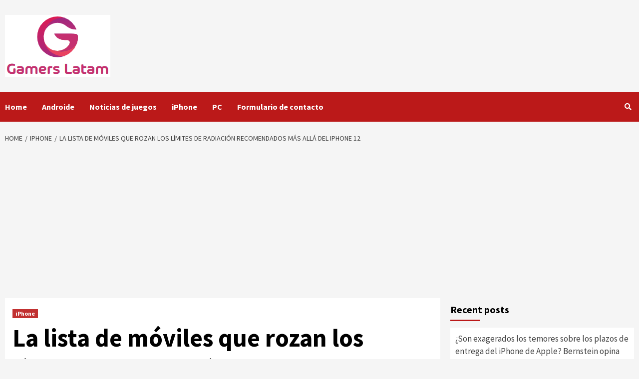

--- FILE ---
content_type: text/html; charset=UTF-8
request_url: https://gamerslatam.info/la-lista-de-moviles-que-rozan-los-limites-de-radiacion-recomendados-mas-alla-del-iphone-12/
body_size: 18740
content:
<!doctype html>
<html lang="es">
<head>
    <meta charset="UTF-8">
    <meta name="viewport" content="width=device-width, initial-scale=1">
    <link rel="profile" href="https://gmpg.org/xfn/11">
    <meta name='robots' content='index, follow, max-image-preview:large, max-snippet:-1, max-video-preview:-1' />

	<!-- This site is optimized with the Yoast SEO plugin v26.5 - https://yoast.com/wordpress/plugins/seo/ -->
	<title>La lista de móviles que rozan los límites de radiación recomendados más allá del iPhone 12</title><link rel="preload" as="style" href="https://fonts.googleapis.com/css?family=Source%20Sans%20Pro%3A400%2C400i%2C700%2C700i%7CSource%20Sans%20Pro%3A400%2C400i%2C700%2C700i&#038;subset=latin%2Clatin-ext&#038;display=swap" /><link rel="stylesheet" href="https://fonts.googleapis.com/css?family=Source%20Sans%20Pro%3A400%2C400i%2C700%2C700i%7CSource%20Sans%20Pro%3A400%2C400i%2C700%2C700i&#038;subset=latin%2Clatin-ext&#038;display=swap" media="print" onload="this.media='all'" /><noscript><link rel="stylesheet" href="https://fonts.googleapis.com/css?family=Source%20Sans%20Pro%3A400%2C400i%2C700%2C700i%7CSource%20Sans%20Pro%3A400%2C400i%2C700%2C700i&#038;subset=latin%2Clatin-ext&#038;display=swap" /></noscript>
	<link rel="canonical" href="https://gamerslatam.info/la-lista-de-moviles-que-rozan-los-limites-de-radiacion-recomendados-mas-alla-del-iphone-12/" />
	<meta property="og:locale" content="es_ES" />
	<meta property="og:type" content="article" />
	<meta property="og:title" content="La lista de móviles que rozan los límites de radiación recomendados más allá del iPhone 12" />
	<meta property="og:description" content="En septiembre de 2023, el Ministro francés de Transición Digital y Telecomunicaciones, Jean-Noël Barrotanunció el..." />
	<meta property="og:url" content="https://gamerslatam.info/la-lista-de-moviles-que-rozan-los-limites-de-radiacion-recomendados-mas-alla-del-iphone-12/" />
	<meta property="og:site_name" content="Gamers Latinoamerica" />
	<meta property="article:published_time" content="2024-06-14T21:21:47+00:00" />
	<meta property="og:image" content="https://www.eldebate.com/files/article_social/uploads/2024/02/27/65ddb4a74fc93.jpeg" />
	<meta name="author" content="Noelia Fuentes" />
	<meta name="twitter:card" content="summary_large_image" />
	<meta name="twitter:image" content="https://www.eldebate.com/files/article_social/uploads/2024/02/27/65ddb4a74fc93.jpeg" />
	<meta name="twitter:label1" content="Escrito por" />
	<meta name="twitter:data1" content="Noelia Fuentes" />
	<meta name="twitter:label2" content="Tiempo de lectura" />
	<meta name="twitter:data2" content="2 minutos" />
	<script type="application/ld+json" class="yoast-schema-graph">{"@context":"https://schema.org","@graph":[{"@type":"Article","@id":"https://gamerslatam.info/la-lista-de-moviles-que-rozan-los-limites-de-radiacion-recomendados-mas-alla-del-iphone-12/#article","isPartOf":{"@id":"https://gamerslatam.info/la-lista-de-moviles-que-rozan-los-limites-de-radiacion-recomendados-mas-alla-del-iphone-12/"},"author":{"name":"Noelia Fuentes","@id":"https://gamerslatam.info/#/schema/person/b6e105e57b843f397b5f49fdd3574470"},"headline":"La lista de móviles que rozan los límites de radiación recomendados más allá del iPhone 12","datePublished":"2024-06-14T21:21:47+00:00","mainEntityOfPage":{"@id":"https://gamerslatam.info/la-lista-de-moviles-que-rozan-los-limites-de-radiacion-recomendados-mas-alla-del-iphone-12/"},"wordCount":388,"commentCount":0,"publisher":{"@id":"https://gamerslatam.info/#organization"},"image":["https://www.eldebate.com/files/article_social/uploads/2024/02/27/65ddb4a74fc93.jpeg"],"thumbnailUrl":"https://www.eldebate.com/files/article_social/uploads/2024/02/27/65ddb4a74fc93.jpeg","articleSection":["iPhone"],"inLanguage":"es","potentialAction":[{"@type":"CommentAction","name":"Comment","target":["https://gamerslatam.info/la-lista-de-moviles-que-rozan-los-limites-de-radiacion-recomendados-mas-alla-del-iphone-12/#respond"]}]},{"@type":"WebPage","@id":"https://gamerslatam.info/la-lista-de-moviles-que-rozan-los-limites-de-radiacion-recomendados-mas-alla-del-iphone-12/","url":"https://gamerslatam.info/la-lista-de-moviles-que-rozan-los-limites-de-radiacion-recomendados-mas-alla-del-iphone-12/","name":"La lista de móviles que rozan los límites de radiación recomendados más allá del iPhone 12","isPartOf":{"@id":"https://gamerslatam.info/#website"},"primaryImageOfPage":"https://www.eldebate.com/files/article_social/uploads/2024/02/27/65ddb4a74fc93.jpeg","image":["https://www.eldebate.com/files/article_social/uploads/2024/02/27/65ddb4a74fc93.jpeg"],"thumbnailUrl":"https://www.eldebate.com/files/article_social/uploads/2024/02/27/65ddb4a74fc93.jpeg","datePublished":"2024-06-14T21:21:47+00:00","inLanguage":"es","potentialAction":[{"@type":"ReadAction","target":["https://gamerslatam.info/la-lista-de-moviles-que-rozan-los-limites-de-radiacion-recomendados-mas-alla-del-iphone-12/"]}]},{"@type":"ImageObject","inLanguage":"es","@id":"https://gamerslatam.info/la-lista-de-moviles-que-rozan-los-limites-de-radiacion-recomendados-mas-alla-del-iphone-12/#primaryimage","url":"https://www.eldebate.com/files/article_social/uploads/2024/02/27/65ddb4a74fc93.jpeg","contentUrl":"https://www.eldebate.com/files/article_social/uploads/2024/02/27/65ddb4a74fc93.jpeg","caption":"La lista de móviles que rozan los límites de radiación recomendados más allá del iPhone 12"},{"@type":"WebSite","@id":"https://gamerslatam.info/#website","url":"https://gamerslatam.info/","name":"Gamers Latinoamerica","description":"Noticias completas de juegos en español","publisher":{"@id":"https://gamerslatam.info/#organization"},"potentialAction":[{"@type":"SearchAction","target":{"@type":"EntryPoint","urlTemplate":"https://gamerslatam.info/?s={search_term_string}"},"query-input":{"@type":"PropertyValueSpecification","valueRequired":true,"valueName":"search_term_string"}}],"inLanguage":"es"},{"@type":"Organization","@id":"https://gamerslatam.info/#organization","name":"Gamers Latinoamerica","url":"https://gamerslatam.info/","logo":{"@type":"ImageObject","inLanguage":"es","@id":"https://gamerslatam.info/#/schema/logo/image/","url":"https://gamerslatam.info/wp-content/uploads/2020/02/Bandalogy.png","contentUrl":"https://gamerslatam.info/wp-content/uploads/2020/02/Bandalogy.png","width":304,"height":199,"caption":"Gamers Latinoamerica"},"image":{"@id":"https://gamerslatam.info/#/schema/logo/image/"}},{"@type":"Person","@id":"https://gamerslatam.info/#/schema/person/b6e105e57b843f397b5f49fdd3574470","name":"Noelia Fuentes","image":{"@type":"ImageObject","inLanguage":"es","@id":"https://gamerslatam.info/#/schema/person/image/","url":"https://secure.gravatar.com/avatar/0fc554e21604ba30f11bd80aad61d0a5efeb2382e162dc7b0405ed19952b65d3?s=96&d=mm&r=g","contentUrl":"https://secure.gravatar.com/avatar/0fc554e21604ba30f11bd80aad61d0a5efeb2382e162dc7b0405ed19952b65d3?s=96&d=mm&r=g","caption":"Noelia Fuentes"},"description":"\"Introvertida. Creadora. Estudiante. Pensadora galardonada. Fanática de las redes sociales\".","url":"https://gamerslatam.info/author/reyansh/"}]}</script>
	<!-- / Yoast SEO plugin. -->


<link rel='dns-prefetch' href='//fonts.googleapis.com' />
<link href='https://fonts.gstatic.com' crossorigin rel='preconnect' />
<link rel="alternate" type="application/rss+xml" title="Gamers Latinoamerica &raquo; Feed" href="https://gamerslatam.info/feed/" />
<link rel="alternate" type="application/rss+xml" title="Gamers Latinoamerica &raquo; Feed de los comentarios" href="https://gamerslatam.info/comments/feed/" />
<link rel="alternate" type="application/rss+xml" title="Gamers Latinoamerica &raquo; Comentario La lista de móviles que rozan los límites de radiación recomendados más allá del iPhone 12 del feed" href="https://gamerslatam.info/la-lista-de-moviles-que-rozan-los-limites-de-radiacion-recomendados-mas-alla-del-iphone-12/feed/" />
<link rel="alternate" title="oEmbed (JSON)" type="application/json+oembed" href="https://gamerslatam.info/wp-json/oembed/1.0/embed?url=https%3A%2F%2Fgamerslatam.info%2Fla-lista-de-moviles-que-rozan-los-limites-de-radiacion-recomendados-mas-alla-del-iphone-12%2F" />
<link rel="alternate" title="oEmbed (XML)" type="text/xml+oembed" href="https://gamerslatam.info/wp-json/oembed/1.0/embed?url=https%3A%2F%2Fgamerslatam.info%2Fla-lista-de-moviles-que-rozan-los-limites-de-radiacion-recomendados-mas-alla-del-iphone-12%2F&#038;format=xml" />
<style id='wp-img-auto-sizes-contain-inline-css' type='text/css'>
img:is([sizes=auto i],[sizes^="auto," i]){contain-intrinsic-size:3000px 1500px}
/*# sourceURL=wp-img-auto-sizes-contain-inline-css */
</style>
<style id='wp-emoji-styles-inline-css' type='text/css'>

	img.wp-smiley, img.emoji {
		display: inline !important;
		border: none !important;
		box-shadow: none !important;
		height: 1em !important;
		width: 1em !important;
		margin: 0 0.07em !important;
		vertical-align: -0.1em !important;
		background: none !important;
		padding: 0 !important;
	}
/*# sourceURL=wp-emoji-styles-inline-css */
</style>
<style id='wp-block-library-inline-css' type='text/css'>
:root{--wp-block-synced-color:#7a00df;--wp-block-synced-color--rgb:122,0,223;--wp-bound-block-color:var(--wp-block-synced-color);--wp-editor-canvas-background:#ddd;--wp-admin-theme-color:#007cba;--wp-admin-theme-color--rgb:0,124,186;--wp-admin-theme-color-darker-10:#006ba1;--wp-admin-theme-color-darker-10--rgb:0,107,160.5;--wp-admin-theme-color-darker-20:#005a87;--wp-admin-theme-color-darker-20--rgb:0,90,135;--wp-admin-border-width-focus:2px}@media (min-resolution:192dpi){:root{--wp-admin-border-width-focus:1.5px}}.wp-element-button{cursor:pointer}:root .has-very-light-gray-background-color{background-color:#eee}:root .has-very-dark-gray-background-color{background-color:#313131}:root .has-very-light-gray-color{color:#eee}:root .has-very-dark-gray-color{color:#313131}:root .has-vivid-green-cyan-to-vivid-cyan-blue-gradient-background{background:linear-gradient(135deg,#00d084,#0693e3)}:root .has-purple-crush-gradient-background{background:linear-gradient(135deg,#34e2e4,#4721fb 50%,#ab1dfe)}:root .has-hazy-dawn-gradient-background{background:linear-gradient(135deg,#faaca8,#dad0ec)}:root .has-subdued-olive-gradient-background{background:linear-gradient(135deg,#fafae1,#67a671)}:root .has-atomic-cream-gradient-background{background:linear-gradient(135deg,#fdd79a,#004a59)}:root .has-nightshade-gradient-background{background:linear-gradient(135deg,#330968,#31cdcf)}:root .has-midnight-gradient-background{background:linear-gradient(135deg,#020381,#2874fc)}:root{--wp--preset--font-size--normal:16px;--wp--preset--font-size--huge:42px}.has-regular-font-size{font-size:1em}.has-larger-font-size{font-size:2.625em}.has-normal-font-size{font-size:var(--wp--preset--font-size--normal)}.has-huge-font-size{font-size:var(--wp--preset--font-size--huge)}.has-text-align-center{text-align:center}.has-text-align-left{text-align:left}.has-text-align-right{text-align:right}.has-fit-text{white-space:nowrap!important}#end-resizable-editor-section{display:none}.aligncenter{clear:both}.items-justified-left{justify-content:flex-start}.items-justified-center{justify-content:center}.items-justified-right{justify-content:flex-end}.items-justified-space-between{justify-content:space-between}.screen-reader-text{border:0;clip-path:inset(50%);height:1px;margin:-1px;overflow:hidden;padding:0;position:absolute;width:1px;word-wrap:normal!important}.screen-reader-text:focus{background-color:#ddd;clip-path:none;color:#444;display:block;font-size:1em;height:auto;left:5px;line-height:normal;padding:15px 23px 14px;text-decoration:none;top:5px;width:auto;z-index:100000}html :where(.has-border-color){border-style:solid}html :where([style*=border-top-color]){border-top-style:solid}html :where([style*=border-right-color]){border-right-style:solid}html :where([style*=border-bottom-color]){border-bottom-style:solid}html :where([style*=border-left-color]){border-left-style:solid}html :where([style*=border-width]){border-style:solid}html :where([style*=border-top-width]){border-top-style:solid}html :where([style*=border-right-width]){border-right-style:solid}html :where([style*=border-bottom-width]){border-bottom-style:solid}html :where([style*=border-left-width]){border-left-style:solid}html :where(img[class*=wp-image-]){height:auto;max-width:100%}:where(figure){margin:0 0 1em}html :where(.is-position-sticky){--wp-admin--admin-bar--position-offset:var(--wp-admin--admin-bar--height,0px)}@media screen and (max-width:600px){html :where(.is-position-sticky){--wp-admin--admin-bar--position-offset:0px}}

/*# sourceURL=wp-block-library-inline-css */
</style><style id='global-styles-inline-css' type='text/css'>
:root{--wp--preset--aspect-ratio--square: 1;--wp--preset--aspect-ratio--4-3: 4/3;--wp--preset--aspect-ratio--3-4: 3/4;--wp--preset--aspect-ratio--3-2: 3/2;--wp--preset--aspect-ratio--2-3: 2/3;--wp--preset--aspect-ratio--16-9: 16/9;--wp--preset--aspect-ratio--9-16: 9/16;--wp--preset--color--black: #000000;--wp--preset--color--cyan-bluish-gray: #abb8c3;--wp--preset--color--white: #ffffff;--wp--preset--color--pale-pink: #f78da7;--wp--preset--color--vivid-red: #cf2e2e;--wp--preset--color--luminous-vivid-orange: #ff6900;--wp--preset--color--luminous-vivid-amber: #fcb900;--wp--preset--color--light-green-cyan: #7bdcb5;--wp--preset--color--vivid-green-cyan: #00d084;--wp--preset--color--pale-cyan-blue: #8ed1fc;--wp--preset--color--vivid-cyan-blue: #0693e3;--wp--preset--color--vivid-purple: #9b51e0;--wp--preset--gradient--vivid-cyan-blue-to-vivid-purple: linear-gradient(135deg,rgb(6,147,227) 0%,rgb(155,81,224) 100%);--wp--preset--gradient--light-green-cyan-to-vivid-green-cyan: linear-gradient(135deg,rgb(122,220,180) 0%,rgb(0,208,130) 100%);--wp--preset--gradient--luminous-vivid-amber-to-luminous-vivid-orange: linear-gradient(135deg,rgb(252,185,0) 0%,rgb(255,105,0) 100%);--wp--preset--gradient--luminous-vivid-orange-to-vivid-red: linear-gradient(135deg,rgb(255,105,0) 0%,rgb(207,46,46) 100%);--wp--preset--gradient--very-light-gray-to-cyan-bluish-gray: linear-gradient(135deg,rgb(238,238,238) 0%,rgb(169,184,195) 100%);--wp--preset--gradient--cool-to-warm-spectrum: linear-gradient(135deg,rgb(74,234,220) 0%,rgb(151,120,209) 20%,rgb(207,42,186) 40%,rgb(238,44,130) 60%,rgb(251,105,98) 80%,rgb(254,248,76) 100%);--wp--preset--gradient--blush-light-purple: linear-gradient(135deg,rgb(255,206,236) 0%,rgb(152,150,240) 100%);--wp--preset--gradient--blush-bordeaux: linear-gradient(135deg,rgb(254,205,165) 0%,rgb(254,45,45) 50%,rgb(107,0,62) 100%);--wp--preset--gradient--luminous-dusk: linear-gradient(135deg,rgb(255,203,112) 0%,rgb(199,81,192) 50%,rgb(65,88,208) 100%);--wp--preset--gradient--pale-ocean: linear-gradient(135deg,rgb(255,245,203) 0%,rgb(182,227,212) 50%,rgb(51,167,181) 100%);--wp--preset--gradient--electric-grass: linear-gradient(135deg,rgb(202,248,128) 0%,rgb(113,206,126) 100%);--wp--preset--gradient--midnight: linear-gradient(135deg,rgb(2,3,129) 0%,rgb(40,116,252) 100%);--wp--preset--font-size--small: 13px;--wp--preset--font-size--medium: 20px;--wp--preset--font-size--large: 36px;--wp--preset--font-size--x-large: 42px;--wp--preset--spacing--20: 0.44rem;--wp--preset--spacing--30: 0.67rem;--wp--preset--spacing--40: 1rem;--wp--preset--spacing--50: 1.5rem;--wp--preset--spacing--60: 2.25rem;--wp--preset--spacing--70: 3.38rem;--wp--preset--spacing--80: 5.06rem;--wp--preset--shadow--natural: 6px 6px 9px rgba(0, 0, 0, 0.2);--wp--preset--shadow--deep: 12px 12px 50px rgba(0, 0, 0, 0.4);--wp--preset--shadow--sharp: 6px 6px 0px rgba(0, 0, 0, 0.2);--wp--preset--shadow--outlined: 6px 6px 0px -3px rgb(255, 255, 255), 6px 6px rgb(0, 0, 0);--wp--preset--shadow--crisp: 6px 6px 0px rgb(0, 0, 0);}:where(.is-layout-flex){gap: 0.5em;}:where(.is-layout-grid){gap: 0.5em;}body .is-layout-flex{display: flex;}.is-layout-flex{flex-wrap: wrap;align-items: center;}.is-layout-flex > :is(*, div){margin: 0;}body .is-layout-grid{display: grid;}.is-layout-grid > :is(*, div){margin: 0;}:where(.wp-block-columns.is-layout-flex){gap: 2em;}:where(.wp-block-columns.is-layout-grid){gap: 2em;}:where(.wp-block-post-template.is-layout-flex){gap: 1.25em;}:where(.wp-block-post-template.is-layout-grid){gap: 1.25em;}.has-black-color{color: var(--wp--preset--color--black) !important;}.has-cyan-bluish-gray-color{color: var(--wp--preset--color--cyan-bluish-gray) !important;}.has-white-color{color: var(--wp--preset--color--white) !important;}.has-pale-pink-color{color: var(--wp--preset--color--pale-pink) !important;}.has-vivid-red-color{color: var(--wp--preset--color--vivid-red) !important;}.has-luminous-vivid-orange-color{color: var(--wp--preset--color--luminous-vivid-orange) !important;}.has-luminous-vivid-amber-color{color: var(--wp--preset--color--luminous-vivid-amber) !important;}.has-light-green-cyan-color{color: var(--wp--preset--color--light-green-cyan) !important;}.has-vivid-green-cyan-color{color: var(--wp--preset--color--vivid-green-cyan) !important;}.has-pale-cyan-blue-color{color: var(--wp--preset--color--pale-cyan-blue) !important;}.has-vivid-cyan-blue-color{color: var(--wp--preset--color--vivid-cyan-blue) !important;}.has-vivid-purple-color{color: var(--wp--preset--color--vivid-purple) !important;}.has-black-background-color{background-color: var(--wp--preset--color--black) !important;}.has-cyan-bluish-gray-background-color{background-color: var(--wp--preset--color--cyan-bluish-gray) !important;}.has-white-background-color{background-color: var(--wp--preset--color--white) !important;}.has-pale-pink-background-color{background-color: var(--wp--preset--color--pale-pink) !important;}.has-vivid-red-background-color{background-color: var(--wp--preset--color--vivid-red) !important;}.has-luminous-vivid-orange-background-color{background-color: var(--wp--preset--color--luminous-vivid-orange) !important;}.has-luminous-vivid-amber-background-color{background-color: var(--wp--preset--color--luminous-vivid-amber) !important;}.has-light-green-cyan-background-color{background-color: var(--wp--preset--color--light-green-cyan) !important;}.has-vivid-green-cyan-background-color{background-color: var(--wp--preset--color--vivid-green-cyan) !important;}.has-pale-cyan-blue-background-color{background-color: var(--wp--preset--color--pale-cyan-blue) !important;}.has-vivid-cyan-blue-background-color{background-color: var(--wp--preset--color--vivid-cyan-blue) !important;}.has-vivid-purple-background-color{background-color: var(--wp--preset--color--vivid-purple) !important;}.has-black-border-color{border-color: var(--wp--preset--color--black) !important;}.has-cyan-bluish-gray-border-color{border-color: var(--wp--preset--color--cyan-bluish-gray) !important;}.has-white-border-color{border-color: var(--wp--preset--color--white) !important;}.has-pale-pink-border-color{border-color: var(--wp--preset--color--pale-pink) !important;}.has-vivid-red-border-color{border-color: var(--wp--preset--color--vivid-red) !important;}.has-luminous-vivid-orange-border-color{border-color: var(--wp--preset--color--luminous-vivid-orange) !important;}.has-luminous-vivid-amber-border-color{border-color: var(--wp--preset--color--luminous-vivid-amber) !important;}.has-light-green-cyan-border-color{border-color: var(--wp--preset--color--light-green-cyan) !important;}.has-vivid-green-cyan-border-color{border-color: var(--wp--preset--color--vivid-green-cyan) !important;}.has-pale-cyan-blue-border-color{border-color: var(--wp--preset--color--pale-cyan-blue) !important;}.has-vivid-cyan-blue-border-color{border-color: var(--wp--preset--color--vivid-cyan-blue) !important;}.has-vivid-purple-border-color{border-color: var(--wp--preset--color--vivid-purple) !important;}.has-vivid-cyan-blue-to-vivid-purple-gradient-background{background: var(--wp--preset--gradient--vivid-cyan-blue-to-vivid-purple) !important;}.has-light-green-cyan-to-vivid-green-cyan-gradient-background{background: var(--wp--preset--gradient--light-green-cyan-to-vivid-green-cyan) !important;}.has-luminous-vivid-amber-to-luminous-vivid-orange-gradient-background{background: var(--wp--preset--gradient--luminous-vivid-amber-to-luminous-vivid-orange) !important;}.has-luminous-vivid-orange-to-vivid-red-gradient-background{background: var(--wp--preset--gradient--luminous-vivid-orange-to-vivid-red) !important;}.has-very-light-gray-to-cyan-bluish-gray-gradient-background{background: var(--wp--preset--gradient--very-light-gray-to-cyan-bluish-gray) !important;}.has-cool-to-warm-spectrum-gradient-background{background: var(--wp--preset--gradient--cool-to-warm-spectrum) !important;}.has-blush-light-purple-gradient-background{background: var(--wp--preset--gradient--blush-light-purple) !important;}.has-blush-bordeaux-gradient-background{background: var(--wp--preset--gradient--blush-bordeaux) !important;}.has-luminous-dusk-gradient-background{background: var(--wp--preset--gradient--luminous-dusk) !important;}.has-pale-ocean-gradient-background{background: var(--wp--preset--gradient--pale-ocean) !important;}.has-electric-grass-gradient-background{background: var(--wp--preset--gradient--electric-grass) !important;}.has-midnight-gradient-background{background: var(--wp--preset--gradient--midnight) !important;}.has-small-font-size{font-size: var(--wp--preset--font-size--small) !important;}.has-medium-font-size{font-size: var(--wp--preset--font-size--medium) !important;}.has-large-font-size{font-size: var(--wp--preset--font-size--large) !important;}.has-x-large-font-size{font-size: var(--wp--preset--font-size--x-large) !important;}
/*# sourceURL=global-styles-inline-css */
</style>

<style id='classic-theme-styles-inline-css' type='text/css'>
/*! This file is auto-generated */
.wp-block-button__link{color:#fff;background-color:#32373c;border-radius:9999px;box-shadow:none;text-decoration:none;padding:calc(.667em + 2px) calc(1.333em + 2px);font-size:1.125em}.wp-block-file__button{background:#32373c;color:#fff;text-decoration:none}
/*# sourceURL=/wp-includes/css/classic-themes.min.css */
</style>
<link data-minify="1" rel='stylesheet' id='dashicons-css' href='https://gamerslatam.info/wp-content/cache/min/1/wp-includes/css/dashicons.min.css?ver=1755517037' type='text/css' media='all' />
<link rel='stylesheet' id='admin-bar-css' href='https://gamerslatam.info/wp-includes/css/admin-bar.min.css?ver=ee3b62dfaf08241a2d07e87dfbd63120' type='text/css' media='all' />
<style id='admin-bar-inline-css' type='text/css'>

    /* Hide CanvasJS credits for P404 charts specifically */
    #p404RedirectChart .canvasjs-chart-credit {
        display: none !important;
    }
    
    #p404RedirectChart canvas {
        border-radius: 6px;
    }

    .p404-redirect-adminbar-weekly-title {
        font-weight: bold;
        font-size: 14px;
        color: #fff;
        margin-bottom: 6px;
    }

    #wpadminbar #wp-admin-bar-p404_free_top_button .ab-icon:before {
        content: "\f103";
        color: #dc3545;
        top: 3px;
    }
    
    #wp-admin-bar-p404_free_top_button .ab-item {
        min-width: 80px !important;
        padding: 0px !important;
    }
    
    /* Ensure proper positioning and z-index for P404 dropdown */
    .p404-redirect-adminbar-dropdown-wrap { 
        min-width: 0; 
        padding: 0;
        position: static !important;
    }
    
    #wpadminbar #wp-admin-bar-p404_free_top_button_dropdown {
        position: static !important;
    }
    
    #wpadminbar #wp-admin-bar-p404_free_top_button_dropdown .ab-item {
        padding: 0 !important;
        margin: 0 !important;
    }
    
    .p404-redirect-dropdown-container {
        min-width: 340px;
        padding: 18px 18px 12px 18px;
        background: #23282d !important;
        color: #fff;
        border-radius: 12px;
        box-shadow: 0 8px 32px rgba(0,0,0,0.25);
        margin-top: 10px;
        position: relative !important;
        z-index: 999999 !important;
        display: block !important;
        border: 1px solid #444;
    }
    
    /* Ensure P404 dropdown appears on hover */
    #wpadminbar #wp-admin-bar-p404_free_top_button .p404-redirect-dropdown-container { 
        display: none !important;
    }
    
    #wpadminbar #wp-admin-bar-p404_free_top_button:hover .p404-redirect-dropdown-container { 
        display: block !important;
    }
    
    #wpadminbar #wp-admin-bar-p404_free_top_button:hover #wp-admin-bar-p404_free_top_button_dropdown .p404-redirect-dropdown-container {
        display: block !important;
    }
    
    .p404-redirect-card {
        background: #2c3338;
        border-radius: 8px;
        padding: 18px 18px 12px 18px;
        box-shadow: 0 2px 8px rgba(0,0,0,0.07);
        display: flex;
        flex-direction: column;
        align-items: flex-start;
        border: 1px solid #444;
    }
    
    .p404-redirect-btn {
        display: inline-block;
        background: #dc3545;
        color: #fff !important;
        font-weight: bold;
        padding: 5px 22px;
        border-radius: 8px;
        text-decoration: none;
        font-size: 17px;
        transition: background 0.2s, box-shadow 0.2s;
        margin-top: 8px;
        box-shadow: 0 2px 8px rgba(220,53,69,0.15);
        text-align: center;
        line-height: 1.6;
    }
    
    .p404-redirect-btn:hover {
        background: #c82333;
        color: #fff !important;
        box-shadow: 0 4px 16px rgba(220,53,69,0.25);
    }
    
    /* Prevent conflicts with other admin bar dropdowns */
    #wpadminbar .ab-top-menu > li:hover > .ab-item,
    #wpadminbar .ab-top-menu > li.hover > .ab-item {
        z-index: auto;
    }
    
    #wpadminbar #wp-admin-bar-p404_free_top_button:hover > .ab-item {
        z-index: 999998 !important;
    }
    
/*# sourceURL=admin-bar-inline-css */
</style>
<link rel='stylesheet' id='everest-toolkit-css' href='https://gamerslatam.info/wp-content/plugins/everest-toolkit/public/css/everest-toolkit-public.css?ver=1.2.3' type='text/css' media='all' />
<link data-minify="1" rel='stylesheet' id='font-awesome-v5-css' href='https://gamerslatam.info/wp-content/cache/min/1/wp-content/themes/covernews-pro/assets/font-awesome-v5/css/fontawesome-all.min.css?ver=1738378544' type='text/css' media='all' />
<link data-minify="1" rel='stylesheet' id='bootstrap-css' href='https://gamerslatam.info/wp-content/cache/min/1/wp-content/themes/covernews-pro/assets/bootstrap/css/bootstrap.min.css?ver=1738378544' type='text/css' media='all' />
<link rel='stylesheet' id='slick-css' href='https://gamerslatam.info/wp-content/themes/covernews-pro/assets/slick/css/slick.min.css?ver=ee3b62dfaf08241a2d07e87dfbd63120' type='text/css' media='all' />
<link data-minify="1" rel='stylesheet' id='sidr-css' href='https://gamerslatam.info/wp-content/cache/min/1/wp-content/themes/covernews-pro/assets/sidr/css/jquery.sidr.dark.css?ver=1738378544' type='text/css' media='all' />
<link data-minify="1" rel='stylesheet' id='magnific-popup-css' href='https://gamerslatam.info/wp-content/cache/min/1/wp-content/themes/covernews-pro/assets/magnific-popup/magnific-popup.css?ver=1738378544' type='text/css' media='all' />
<link rel='stylesheet' id='sliderpro-css' href='https://gamerslatam.info/wp-content/themes/covernews-pro/assets/slider-pro/css/slider-pro.min.css?ver=ee3b62dfaf08241a2d07e87dfbd63120' type='text/css' media='all' />

<link data-minify="1" rel='stylesheet' id='covernews-style-css' href='https://gamerslatam.info/wp-content/cache/min/1/wp-content/themes/covernews-pro/style.css?ver=1738378544' type='text/css' media='all' />
<style id='covernews-style-inline-css' type='text/css'>


                body .top-masthead {
        background: #353535;
        }


    
                body .top-masthead,
        body .top-masthead a {
        color: #ffffff;

        }

    
                body .offcanvas-menu span,
        body .data-bg,
        body .primary-color {
        background-color: #2a2a2a;
        }

        body{
        color: #2a2a2a;
        }
    
                body .secondary-color,
        body button,
        body input[type="button"],
        body input[type="reset"],
        body input[type="submit"],
        body .site-content .search-form .search-submit,
        body .site-footer .search-form .search-submit,
        body .main-navigation,
        body .em-post-format i,
        body span.header-after:after,
        body #secondary .widget-title span:after,
        body .af-tabs.nav-tabs > li.active > a:after,
        body .af-tabs.nav-tabs > li > a:hover:after,
        body .exclusive-posts .exclusive-now,
        body span.trending-no,
        body .tagcloud a:hover{
        background: #bb1919;
        }


        body.dark .latest-posts-full .header-details-wrapper .entry-title a:hover,
        body.dark .entry-title a:visited:hover,
        body.dark .entry-title a:hover,
        body.dark h3.article-title.article-title-1 a:visited:hover, 
        body.dark h3.article-title.article-title-1 a:hover, 
        body.dark .trending-posts-carousel h3.article-title a:visited:hover, 
        body.dark .trending-posts-carousel h3.article-title a:hover, 
        body.dark .exclusive-slides a:visited:hover,
        body.dark .exclusive-slides a:hover,
        body.dark .article-title.article-title-1 a:visited:hover,
        body.dark .article-title.article-title-1 a:hover,
        body.dark .article-title a:visited:hover,
        body.dark .article-title a:hover

        #wp-calendar caption,
        #wp-calendar td#today,
        .entry-title a:visited:hover,
        .entry-title a:hover,
        h3.article-title.article-title-1 a:visited:hover, 
        h3.article-title.article-title-1 a:hover, 
        .trending-posts-carousel h3.article-title a:visited:hover, 
        .trending-posts-carousel h3.article-title a:hover, 
        .exclusive-slides a:visited:hover,
        .exclusive-slides a:hover,
        .article-title.article-title-1 a:visited:hover,
        .article-title.article-title-1 a:hover,
        .article-title a:visited:hover,
        .article-title a:hover,
        body a:hover,
        body a:focus,
        body a:active,
        body .figure-categories-2 .cat-links a
        {
        color: #bb1919;
        }


        body #loader:after {

        border-left-color: #bb1919;

        }


    

                

        a{
        color: #404040;

        }

        .af-tabs.nav-tabs > li.active > a,
        .af-tabs.nav-tabs > li:hover > a,
        .af-tabs.nav-tabs > li:focus > a{
        color: #404040;
        }

        .social-widget-menu ul li a,
        .em-author-details ul li a,
        .tagcloud a {
        border-color: #404040;
        }

        a:visited{
        color: #404040;
        }
    
                body h1,
        body h2,
        body h2 span,
        body h3,
        body h4,
        body h5,
        body h6,
        body #primary .widget-title,
        body .af-tabs.nav-tabs > li.active > a, .af-tabs.nav-tabs > li:hover > a, .af-tabs.nav-tabs > li:focus > a{
        color: #000000;

        }
    
                body h1,
        body h2,
        body h2 span,
        body h3,
        body h4,
        body h5,
        body h6 {
        line-height: 1.3;
        }
    
    
        body .main-navigation .menu ul.menu-desktop > li > a:visited,
        body .main-navigation .menu ul.menu-desktop > li > a .fa-angle-down,
        body .main-navigation .menu ul.menu-desktop > li > a,
        body .search-icon, 
        body .search-icon:visited, 
        body .search-icon:hover, 
        body .search-icon:focus, 
        body .search-icon:active
        {
        color: #ffffff;
        }

        body .main-navigation ul>li>a:after
        {
        background-color: #ffffff;
        }

    
    
        body span.menu-description
        {
        background: #353535;
        }

    
    
        body span.menu-description
        {
        color: #ffffff;
        }

    

        
        body h3.article-title.article-title-1 a,
        body .trending-posts-carousel h3.article-title a,
        body .exclusive-slides a
        {
        color: #404040;
        }

        body h3.article-title.article-title-1 a:visited,
        body .trending-posts-carousel h3.article-title a:visited,
        body .exclusive-slides a:visited
        {
        color: #404040;
        }

    
                body .slider-figcaption-1 .slide-title a,
        body .categorized-story .title-heading .article-title-2 a,
        body .full-plus-list .spotlight-post:first-of-type figcaption h3 a{
        color: #ffffff;
        }

        body .slider-figcaption-1 .slide-title a:visited,
        body .categorized-story .title-heading .article-title-2 a:visited,
        body .full-plus-list .spotlight-post:first-of-type figcaption h3 a:visited{
        color: #ffffff;
        }


    
            body .figure-categories-bg .em-post-format:before{
        background: #ffffff;
        }
        body span.trending-no,
        body .em-post-format{
        color: #ffffff;
        }

    

                body,
        body button,
        body input,
        body select,
        body optgroup,
        body textarea {
        font-family: Source Sans Pro;
        }

    
                body h1,
        body h2,
        body h3,
        body h4,
        body h5,
        body h6,
        body .main-navigation a,
        body .font-family-1,
        body .site-description,
        body .trending-posts-line,
        body .exclusive-posts,
        body .widget-title,
        body .em-widget-subtitle,
        body .grid-item-metadata .item-metadata,
        body .af-navcontrols .slide-count,
        body .figure-categories .cat-links,
        body .nav-links a {
        font-family: Source Sans Pro;
        }

    

                .article-title, .site-branding .site-title, .main-navigation .menu ul li a, .slider-figcaption .slide-title {
        letter-spacing: 0px;
        line-height: 1.3;
        }

            <!--        category color starts-->

        
        body .figure-categories .cat-links a.category-color-1 {
        background-color: #bb1919;
        }

        body .trending-story .figure-categories .cat-links a.covernews-categories.category-color-1,
        body .list .spotlight-post .figure-categories .cat-links a.covernews-categories.category-color-1,
        body .full-plus-list .spotlight-post .figure-categories .cat-links a.covernews-categories.category-color-1,
        body .covernews_tabbed_posts_widget .figure-categories .cat-links a.covernews-categories.category-color-1,
        body .trending-posts-vertical-carousel .figure-categories .cat-links a.covernews-categories.category-color-1

        {
        color: #bb1919;
        }

        body .full-plus-list .spotlight-post:first-of-type .figure-categories .cat-links a.covernews-categories.category-color-1,
        body .full-plus-list .spotlight-post:first-of-type .figure-categories .cat-links a.covernews-categories,
        body .figure-categories .cat-links a.covernews-categories
        {
        color: #ffffff;
        background-color: #bb1919;
        }

        body span.header-after.category-color-1:after{
        background: #bb1919;
        }

    

        
        body .figure-categories .cat-links a.category-color-2 {
        background-color: #2a4051;
        }

        body .trending-story .figure-categories .cat-links a.covernews-categories.category-color-2,
        body .list .spotlight-post .figure-categories .cat-links a.covernews-categories.category-color-2,
        body .full-plus-list .spotlight-post .figure-categories .cat-links a.covernews-categories.category-color-2,
        body .covernews_tabbed_posts_widget .figure-categories .cat-links a.covernews-categories.category-color-2,
        body .trending-posts-vertical-carousel .figure-categories .cat-links a.covernews-categories.category-color-2
        {
        color: #2a4051;
        }

        body .full-plus-list .spotlight-post:first-of-type .figure-categories .cat-links a.covernews-categories.category-color-2{
        color: #ffffff;
        background-color: #2a4051;
        }

        body span.header-after.category-color-2:after{
        background: #2a4051;
        }
    
        
        body .figure-categories .cat-links a.category-color-3 {
        background-color: #d60000;
        }

        body .trending-story .figure-categories .cat-links a.covernews-categories.category-color-3,
        body .list .spotlight-post .figure-categories .cat-links a.covernews-categories.category-color-3,
        body .full-plus-list .spotlight-post .figure-categories .cat-links a.covernews-categories.category-color-3,
        body .covernews_tabbed_posts_widget .figure-categories .cat-links a.covernews-categories.category-color-3,
        body .trending-posts-vertical-carousel .figure-categories .cat-links a.covernews-categories.category-color-3
        {
        color: #d60000;
        }

        body .full-plus-list .spotlight-post:first-of-type .figure-categories .cat-links a.covernews-categories.category-color-3{
        color: #ffffff;
        background-color: #d60000;
        }

        body span.header-after.category-color-3:after{
        background: #d60000;
        }
    
        
        body .figure-categories .cat-links a.category-color-4 {
        background-color: #e91e63;
        }

        body .trending-story .figure-categories .cat-links a.covernews-categories.category-color-4,
        body .list .spotlight-post .figure-categories .cat-links a.covernews-categories.category-color-4,
        body .full-plus-list .spotlight-post .figure-categories .cat-links a.covernews-categories.category-color-4,
        body .covernews_tabbed_posts_widget .figure-categories .cat-links a.covernews-categories.category-color-4,
        body .trending-posts-vertical-carousel .figure-categories .cat-links a.covernews-categories.category-color-4
        {
        color: #e91e63;
        }

        body .full-plus-list .spotlight-post:first-of-type .figure-categories .cat-links a.covernews-categories.category-color-4{
        color: #ffffff;
        background-color: #e91e63;
        }

        body span.header-after.category-color-4:after{
        background: #e91e63;
        }
    
        
        body .figure-categories .cat-links a.category-color-5 {
        background-color: #f99500;
        }

        body .trending-story .figure-categories .cat-links a.covernews-categories.category-color-5,
        body .list .spotlight-post .figure-categories .cat-links a.covernews-categories.category-color-5,
        body .full-plus-list .spotlight-post .figure-categories .cat-links a.covernews-categories.category-color-5,
        body .covernews_tabbed_posts_widget .figure-categories .cat-links a.covernews-categories.category-color-5,
        body .trending-posts-vertical-carousel .figure-categories .cat-links a.covernews-categories.category-color-5
        {
        color: #f99500;
        }

        body .full-plus-list .spotlight-post:first-of-type .figure-categories .cat-links a.covernews-categories.category-color-5{
        color: #ffffff;
        background-color: #f99500;
        }

        body span.header-after.category-color-5:after{
        background: #f99500;
        }
    
        
        body .figure-categories .cat-links a.category-color-6 {
        background-color: #61c436;
        }

        body .trending-story .figure-categories .cat-links a.covernews-categories.category-color-6,
        body .list .spotlight-post .figure-categories .cat-links a.covernews-categories.category-color-6,
        body .full-plus-list .spotlight-post .figure-categories .cat-links a.covernews-categories.category-color-6,
        body .covernews_tabbed_posts_widget .figure-categories .cat-links a.covernews-categories.category-color-6,
        body .trending-posts-vertical-carousel .figure-categories .cat-links a.covernews-categories.category-color-6
        {
        color: #61c436;
        }

        body .full-plus-list .spotlight-post:first-of-type .figure-categories .cat-links a.covernews-categories.category-color-6{
        color: #ffffff;
        background-color: #61c436;
        }

        body span.header-after.category-color-6:after{
        background: #61c436;
        }
    
        
        body .figure-categories .cat-links a.category-color-7 {
        background-color: #a66bbe;
        }

        body .trending-story .figure-categories .cat-links a.covernews-categories.category-color-7,
        body .list .spotlight-post .figure-categories .cat-links a.covernews-categories.category-color-7,
        body .full-plus-list .spotlight-post .figure-categories .cat-links a.covernews-categories.category-color-7,
        body .covernews_tabbed_posts_widget .figure-categories .cat-links a.covernews-categories.category-color-7,
        body .trending-posts-vertical-carousel .figure-categories .cat-links a.covernews-categories.category-color-7
        {
        color: #a66bbe;
        }

        body .full-plus-list .spotlight-post:first-of-type .figure-categories .cat-links a.covernews-categories.category-color-7{
        color: #ffffff;
        background-color: #a66bbe;
        }

        body span.header-after.category-color-7:after{
        background: #a66bbe;
        }
    
        
        body .figure-categories .cat-links a.category-color-8 {
        background-color: #ffffff;
        color: #404040;
        }

        body .trending-story .figure-categories .cat-links a.covernews-categories.category-color-8,
        body .list .spotlight-post .figure-categories .cat-links a.covernews-categories.category-color-8,
        body .full-plus-list .spotlight-post .figure-categories .cat-links a.covernews-categories.category-color-8,
        body .covernews_tabbed_posts_widget .figure-categories .cat-links a.covernews-categories.category-color-8,
        body .trending-posts-vertical-carousel .figure-categories .cat-links a.covernews-categories.category-color-8
        {
        color: #404040;
        }

        body .full-plus-list .spotlight-post:first-of-type .figure-categories .cat-links a.covernews-categories.category-color-8{
        color: #404040;
        background-color: #ffffff;
        }

        body span.header-after.category-color-8:after{
        background: #ffffff;
        color: #404040;
        }
    
                body .site-footer .primary-footer{
        background: #1f2125;

        }

    
                body .site-footer,
        body .site-footer .widget-title span,
        body .site-footer .site-title a,
        body .site-footer .site-description,
        body .site-footer a {
        color: #ffffff;

        }

        .site-footer .social-widget-menu ul li a,
        .site-footer .em-author-details ul li a,
        .site-footer .tagcloud a
        {
        border-color: #ffffff;
        }

        .site-footer a:visited {
        color: #ffffff;
        }


    
                body .site-info {
        background: #000000;

        }

    
                body .site-info,
        body .site-info a {
        color: #ffffff;

        }

    
                body .mailchimp-block {
        background: #1f2125;

        }
    

                body .mc4wp-form-fields input[type="text"], body .mc4wp-form-fields input[type="email"] {
        border-color: #4d5b73;

        }
    
        @media only screen and (min-width: 1025px) and (max-width: 1599px) {

                body .af-main-banner .slider-figcaption .slide-title {
        font-size: 35px;
        }


    

        
        body .af-tabs.nav-tabs > li > a,
        body #secondary .af-tabs.nav-tabs > li > a,
        body #primary .af-tabs.nav-tabs > li > a,
        body footer .widget-title,
        body #secondary .widget-title span,
        body span.header-after
        {
        font-size: 20px;
        }

    

        
        body.archive .content-area .page-title,
        body.search-results .content-area .header-title-wrapper .page-title,
        body header.entry-header h1.entry-title{
        font-size: 50px;
        }

    
                body #primary .em-widget-subtitle {
        font-size: 20px;
        }

    

        }
        <!--        end if media query-->

        
/*# sourceURL=covernews-style-inline-css */
</style>
<script type="text/javascript" src="https://gamerslatam.info/wp-includes/js/jquery/jquery.min.js?ver=3.7.1&#039; data-cfasync=&#039;true" id="jquery-core-js"></script>
<script type="text/javascript" src="https://gamerslatam.info/wp-includes/js/jquery/jquery-migrate.min.js?ver=3.4.1&#039; data-cfasync=&#039;true" id="jquery-migrate-js"></script>
<script type="text/javascript" id="jquery-js-after">
/* <![CDATA[ */
jQuery(document).ready(function() {
	jQuery(".69a2dd824f52669da5501d72e512db66").click(function() {
		jQuery.post(
			"https://gamerslatam.info/wp-admin/admin-ajax.php", {
				"action": "quick_adsense_onpost_ad_click",
				"quick_adsense_onpost_ad_index": jQuery(this).attr("data-index"),
				"quick_adsense_nonce": "828a94f50f",
			}, function(response) { }
		);
	});
});

//# sourceURL=jquery-js-after
/* ]]> */
</script>
<script type="text/javascript" id="cfmonitor-js-extra">
/* <![CDATA[ */
var cfmonitor = {"client_ip":"3.141.192.63","max_clicks":"3","clicks":"0","is_blocked":"0","customclass":"","disablead":"false","currentURL":"/la-lista-de-moviles-que-rozan-los-limites-de-radiacion-recomendados-mas-alla-del-iphone-12/","debug":"true","caching":"1","ajaxurl":"https://gamerslatam.info/wp-admin/admin-ajax.php","nonce":"7140eaa8f2"};
//# sourceURL=cfmonitor-js-extra
/* ]]> */
</script>
<script type="text/javascript" src="https://gamerslatam.info/wp-content/plugins/cfmonitor/js/check.js?ver=ee3b62dfaf08241a2d07e87dfbd63120&#039; data-cfasync=&#039;true" id="cfmonitor-js"></script>
<script type="text/javascript" src="https://gamerslatam.info/wp-content/plugins/everest-toolkit/public/js/everest-toolkit-public.js?ver=1.2.3&#039; data-cfasync=&#039;true" id="everest-toolkit-js"></script>
<link rel="https://api.w.org/" href="https://gamerslatam.info/wp-json/" /><link rel="alternate" title="JSON" type="application/json" href="https://gamerslatam.info/wp-json/wp/v2/posts/66145" /><link rel="EditURI" type="application/rsd+xml" title="RSD" href="https://gamerslatam.info/xmlrpc.php?rsd" />
<meta name="generator" content="Redux 4.5.9" /><meta name="google-site-verification" content="Esl8SNlCnNshs3xtCDaiIsF6jGM7Ns-GVp0kBqggup4" /><script data-ad-client="ca-pub-2988081137721490" async src="https://pagead2.googlesyndication.com/pagead/js/adsbygoogle.js"></script><link rel="pingback" href="https://gamerslatam.info/xmlrpc.php">        <style type="text/css">
                        .site-title,
            .site-description {
                position: absolute;
                clip: rect(1px, 1px, 1px, 1px);
                display: none;
            }

            

        </style>
        <style type="text/css">.saboxplugin-wrap{-webkit-box-sizing:border-box;-moz-box-sizing:border-box;-ms-box-sizing:border-box;box-sizing:border-box;border:1px solid #eee;width:100%;clear:both;display:block;overflow:hidden;word-wrap:break-word;position:relative}.saboxplugin-wrap .saboxplugin-gravatar{float:left;padding:0 20px 20px 20px}.saboxplugin-wrap .saboxplugin-gravatar img{max-width:100px;height:auto;border-radius:0;}.saboxplugin-wrap .saboxplugin-authorname{font-size:18px;line-height:1;margin:20px 0 0 20px;display:block}.saboxplugin-wrap .saboxplugin-authorname a{text-decoration:none}.saboxplugin-wrap .saboxplugin-authorname a:focus{outline:0}.saboxplugin-wrap .saboxplugin-desc{display:block;margin:5px 20px}.saboxplugin-wrap .saboxplugin-desc a{text-decoration:underline}.saboxplugin-wrap .saboxplugin-desc p{margin:5px 0 12px}.saboxplugin-wrap .saboxplugin-web{margin:0 20px 15px;text-align:left}.saboxplugin-wrap .sab-web-position{text-align:right}.saboxplugin-wrap .saboxplugin-web a{color:#ccc;text-decoration:none}.saboxplugin-wrap .saboxplugin-socials{position:relative;display:block;background:#fcfcfc;padding:5px;border-top:1px solid #eee}.saboxplugin-wrap .saboxplugin-socials a svg{width:20px;height:20px}.saboxplugin-wrap .saboxplugin-socials a svg .st2{fill:#fff; transform-origin:center center;}.saboxplugin-wrap .saboxplugin-socials a svg .st1{fill:rgba(0,0,0,.3)}.saboxplugin-wrap .saboxplugin-socials a:hover{opacity:.8;-webkit-transition:opacity .4s;-moz-transition:opacity .4s;-o-transition:opacity .4s;transition:opacity .4s;box-shadow:none!important;-webkit-box-shadow:none!important}.saboxplugin-wrap .saboxplugin-socials .saboxplugin-icon-color{box-shadow:none;padding:0;border:0;-webkit-transition:opacity .4s;-moz-transition:opacity .4s;-o-transition:opacity .4s;transition:opacity .4s;display:inline-block;color:#fff;font-size:0;text-decoration:inherit;margin:5px;-webkit-border-radius:0;-moz-border-radius:0;-ms-border-radius:0;-o-border-radius:0;border-radius:0;overflow:hidden}.saboxplugin-wrap .saboxplugin-socials .saboxplugin-icon-grey{text-decoration:inherit;box-shadow:none;position:relative;display:-moz-inline-stack;display:inline-block;vertical-align:middle;zoom:1;margin:10px 5px;color:#444;fill:#444}.clearfix:after,.clearfix:before{content:' ';display:table;line-height:0;clear:both}.ie7 .clearfix{zoom:1}.saboxplugin-socials.sabox-colored .saboxplugin-icon-color .sab-twitch{border-color:#38245c}.saboxplugin-socials.sabox-colored .saboxplugin-icon-color .sab-behance{border-color:#003eb0}.saboxplugin-socials.sabox-colored .saboxplugin-icon-color .sab-deviantart{border-color:#036824}.saboxplugin-socials.sabox-colored .saboxplugin-icon-color .sab-digg{border-color:#00327c}.saboxplugin-socials.sabox-colored .saboxplugin-icon-color .sab-dribbble{border-color:#ba1655}.saboxplugin-socials.sabox-colored .saboxplugin-icon-color .sab-facebook{border-color:#1e2e4f}.saboxplugin-socials.sabox-colored .saboxplugin-icon-color .sab-flickr{border-color:#003576}.saboxplugin-socials.sabox-colored .saboxplugin-icon-color .sab-github{border-color:#264874}.saboxplugin-socials.sabox-colored .saboxplugin-icon-color .sab-google{border-color:#0b51c5}.saboxplugin-socials.sabox-colored .saboxplugin-icon-color .sab-html5{border-color:#902e13}.saboxplugin-socials.sabox-colored .saboxplugin-icon-color .sab-instagram{border-color:#1630aa}.saboxplugin-socials.sabox-colored .saboxplugin-icon-color .sab-linkedin{border-color:#00344f}.saboxplugin-socials.sabox-colored .saboxplugin-icon-color .sab-pinterest{border-color:#5b040e}.saboxplugin-socials.sabox-colored .saboxplugin-icon-color .sab-reddit{border-color:#992900}.saboxplugin-socials.sabox-colored .saboxplugin-icon-color .sab-rss{border-color:#a43b0a}.saboxplugin-socials.sabox-colored .saboxplugin-icon-color .sab-sharethis{border-color:#5d8420}.saboxplugin-socials.sabox-colored .saboxplugin-icon-color .sab-soundcloud{border-color:#995200}.saboxplugin-socials.sabox-colored .saboxplugin-icon-color .sab-spotify{border-color:#0f612c}.saboxplugin-socials.sabox-colored .saboxplugin-icon-color .sab-stackoverflow{border-color:#a95009}.saboxplugin-socials.sabox-colored .saboxplugin-icon-color .sab-steam{border-color:#006388}.saboxplugin-socials.sabox-colored .saboxplugin-icon-color .sab-user_email{border-color:#b84e05}.saboxplugin-socials.sabox-colored .saboxplugin-icon-color .sab-tumblr{border-color:#10151b}.saboxplugin-socials.sabox-colored .saboxplugin-icon-color .sab-twitter{border-color:#0967a0}.saboxplugin-socials.sabox-colored .saboxplugin-icon-color .sab-vimeo{border-color:#0d7091}.saboxplugin-socials.sabox-colored .saboxplugin-icon-color .sab-windows{border-color:#003f71}.saboxplugin-socials.sabox-colored .saboxplugin-icon-color .sab-whatsapp{border-color:#003f71}.saboxplugin-socials.sabox-colored .saboxplugin-icon-color .sab-wordpress{border-color:#0f3647}.saboxplugin-socials.sabox-colored .saboxplugin-icon-color .sab-yahoo{border-color:#14002d}.saboxplugin-socials.sabox-colored .saboxplugin-icon-color .sab-youtube{border-color:#900}.saboxplugin-socials.sabox-colored .saboxplugin-icon-color .sab-xing{border-color:#000202}.saboxplugin-socials.sabox-colored .saboxplugin-icon-color .sab-mixcloud{border-color:#2475a0}.saboxplugin-socials.sabox-colored .saboxplugin-icon-color .sab-vk{border-color:#243549}.saboxplugin-socials.sabox-colored .saboxplugin-icon-color .sab-medium{border-color:#00452c}.saboxplugin-socials.sabox-colored .saboxplugin-icon-color .sab-quora{border-color:#420e00}.saboxplugin-socials.sabox-colored .saboxplugin-icon-color .sab-meetup{border-color:#9b181c}.saboxplugin-socials.sabox-colored .saboxplugin-icon-color .sab-goodreads{border-color:#000}.saboxplugin-socials.sabox-colored .saboxplugin-icon-color .sab-snapchat{border-color:#999700}.saboxplugin-socials.sabox-colored .saboxplugin-icon-color .sab-500px{border-color:#00557f}.saboxplugin-socials.sabox-colored .saboxplugin-icon-color .sab-mastodont{border-color:#185886}.sabox-plus-item{margin-bottom:20px}@media screen and (max-width:480px){.saboxplugin-wrap{text-align:center}.saboxplugin-wrap .saboxplugin-gravatar{float:none;padding:20px 0;text-align:center;margin:0 auto;display:block}.saboxplugin-wrap .saboxplugin-gravatar img{float:none;display:inline-block;display:-moz-inline-stack;vertical-align:middle;zoom:1}.saboxplugin-wrap .saboxplugin-desc{margin:0 10px 20px;text-align:center}.saboxplugin-wrap .saboxplugin-authorname{text-align:center;margin:10px 0 20px}}body .saboxplugin-authorname a,body .saboxplugin-authorname a:hover{box-shadow:none;-webkit-box-shadow:none}a.sab-profile-edit{font-size:16px!important;line-height:1!important}.sab-edit-settings a,a.sab-profile-edit{color:#0073aa!important;box-shadow:none!important;-webkit-box-shadow:none!important}.sab-edit-settings{margin-right:15px;position:absolute;right:0;z-index:2;bottom:10px;line-height:20px}.sab-edit-settings i{margin-left:5px}.saboxplugin-socials{line-height:1!important}.rtl .saboxplugin-wrap .saboxplugin-gravatar{float:right}.rtl .saboxplugin-wrap .saboxplugin-authorname{display:flex;align-items:center}.rtl .saboxplugin-wrap .saboxplugin-authorname .sab-profile-edit{margin-right:10px}.rtl .sab-edit-settings{right:auto;left:0}img.sab-custom-avatar{max-width:75px;}.saboxplugin-wrap {margin-top:0px; margin-bottom:0px; padding: 0px 0px }.saboxplugin-wrap .saboxplugin-authorname {font-size:18px; line-height:25px;}.saboxplugin-wrap .saboxplugin-desc p, .saboxplugin-wrap .saboxplugin-desc {font-size:14px !important; line-height:21px !important;}.saboxplugin-wrap .saboxplugin-web {font-size:14px;}.saboxplugin-wrap .saboxplugin-socials a svg {width:18px;height:18px;}</style><link rel="icon" href="https://gamerslatam.info/wp-content/uploads/2025/01/gamerslatam-favicon.png" sizes="32x32" />
<link rel="icon" href="https://gamerslatam.info/wp-content/uploads/2025/01/gamerslatam-favicon.png" sizes="192x192" />
<link rel="apple-touch-icon" href="https://gamerslatam.info/wp-content/uploads/2025/01/gamerslatam-favicon.png" />
<meta name="msapplication-TileImage" content="https://gamerslatam.info/wp-content/uploads/2025/01/gamerslatam-favicon.png" />

<!-- FIFU:jsonld:begin -->
<script type="application/ld+json">{"@context":"https://schema.org","@graph":[{"@type":"ImageObject","@id":"https://www.eldebate.com/files/article_social/uploads/2024/02/27/65ddb4a74fc93.jpeg","url":"https://www.eldebate.com/files/article_social/uploads/2024/02/27/65ddb4a74fc93.jpeg","contentUrl":"https://www.eldebate.com/files/article_social/uploads/2024/02/27/65ddb4a74fc93.jpeg","mainEntityOfPage":"https://gamerslatam.info/la-lista-de-moviles-que-rozan-los-limites-de-radiacion-recomendados-mas-alla-del-iphone-12/"}]}</script>
<!-- FIFU:jsonld:end -->
<link rel="preload" as="image" href="https://www.eldebate.com/files/article_social/uploads/2024/02/27/65ddb4a74fc93.jpeg"></head>


<body data-rsssl=1 class="wp-singular post-template-default single single-post postid-66145 single-format-standard wp-custom-logo wp-embed-responsive wp-theme-covernews-pro default-content-layout default single-content-mode-default header-image-default align-content-left">


<div id="page" class="site">
    <a class="skip-link screen-reader-text" href="#content">Skip to content</a>

<div class="header-layout-1">
<header id="masthead" class="site-header">
        <div class="masthead-banner " data-background="">
        <div class="container">
            <div class="row">
                <div class="col-md-4">
                    <div class="site-branding">
                        <a href="https://gamerslatam.info/" class="custom-logo-link" rel="home"><img width="211" height="124" src="https://gamerslatam.info/wp-content/uploads/2025/01/gamerslatam-logo.png" class="custom-logo" alt="Gamers Latinoamerica" decoding="async" /></a>                            <p class="site-title font-family-1">
                                <a href="https://gamerslatam.info/"
                                   rel="home">Gamers Latinoamerica</a>
                            </p>
                        
                                                    <p class="site-description">Noticias completas de juegos en español</p>
                                            </div>
                </div>
                <div class="col-md-8">
                                    </div>
            </div>
        </div>
    </div>
    <nav id="site-navigation" class="main-navigation">
        <div class="container">
            <div class="row">
                <div class="kol-12">
                    <div class="navigation-container">





                        <button class="toggle-menu" aria-controls="primary-menu" aria-expanded="false">
                                <span class="screen-reader-text">Primary Menu</span>
                                 <i class="ham"></i>
                        </button>
                        <span class="af-mobile-site-title-wrap">
                            <a href="https://gamerslatam.info/" class="custom-logo-link" rel="home"><img width="211" height="124" src="https://gamerslatam.info/wp-content/uploads/2025/01/gamerslatam-logo.png" class="custom-logo" alt="Gamers Latinoamerica" decoding="async" /></a>                            <p class="site-title font-family-1">
                                <a href="https://gamerslatam.info/"
                                   rel="home">Gamers Latinoamerica</a>
                            </p>
                        </span>
                        <div class="menu main-menu"><ul id="primary-menu" class="menu"><li id="menu-item-966" class="menu-item menu-item-type-custom menu-item-object-custom menu-item-home menu-item-966"><a href="https://gamerslatam.info/">Home</a></li>
<li id="menu-item-960" class="menu-item menu-item-type-taxonomy menu-item-object-category menu-item-960"><a href="https://gamerslatam.info/android/">Androide</a></li>
<li id="menu-item-961" class="menu-item menu-item-type-taxonomy menu-item-object-category menu-item-961"><a href="https://gamerslatam.info/game-news/">Noticias de juegos</a></li>
<li id="menu-item-962" class="menu-item menu-item-type-taxonomy menu-item-object-category current-post-ancestor current-menu-parent current-post-parent menu-item-962"><a href="https://gamerslatam.info/iphone/">iPhone</a></li>
<li id="menu-item-963" class="menu-item menu-item-type-taxonomy menu-item-object-category menu-item-963"><a href="https://gamerslatam.info/pc/">PC</a></li>
<li id="menu-item-21817" class="menu-item menu-item-type-post_type menu-item-object-page menu-item-21817"><a href="https://gamerslatam.info/contact-form/">Formulario de contacto</a></li>
</ul></div>
                        <div class="cart-search">
                            <div class="af-search-wrap">
                                <div class="search-overlay">
                                    <a href="#" title="Search" class="search-icon">
                                        <i class="fa fa-search"></i>
                                    </a>
                                    <div class="af-search-form">
                                        <form role="search" method="get" class="search-form" action="https://gamerslatam.info/">
				<label>
					<span class="screen-reader-text">Buscar:</span>
					<input type="search" class="search-field" placeholder="Buscar &hellip;" value="" name="s" />
				</label>
				<input type="submit" class="search-submit" value="Buscar" />
			</form>                                    </div>
                                </div>
                            </div>
                        </div>


                    </div>
                </div>
            </div>
        </div>
    </nav>
</header>

</div>

    <div id="content" class="container">


        <div class="em-breadcrumbs font-family-1">
            <div class="row">
                <div role="navigation" aria-label="Breadcrumbs" class="breadcrumb-trail breadcrumbs" itemprop="breadcrumb"><ul class="trail-items" itemscope itemtype="http://schema.org/BreadcrumbList"><meta name="numberOfItems" content="3" /><meta name="itemListOrder" content="Ascending" /><li itemprop="itemListElement" itemscope itemtype="http://schema.org/ListItem" class="trail-item trail-begin"><a href="https://gamerslatam.info/" rel="home" itemprop="item"><span itemprop="name">Home</span></a><meta itemprop="position" content="1" /></li><li itemprop="itemListElement" itemscope itemtype="http://schema.org/ListItem" class="trail-item"><a href="https://gamerslatam.info/iphone/" itemprop="item"><span itemprop="name">iPhone</span></a><meta itemprop="position" content="2" /></li><li itemprop="itemListElement" itemscope itemtype="http://schema.org/ListItem" class="trail-item trail-end"><a href="https://gamerslatam.info/la-lista-de-moviles-que-rozan-los-limites-de-radiacion-recomendados-mas-alla-del-iphone-12/" itemprop="item"><span itemprop="name">La lista de móviles que rozan los límites de radiación recomendados más allá del iPhone 12</span></a><meta itemprop="position" content="3" /></li></ul></div>            </div>
        </div>


            <div class="row">
                <div id="primary" class="content-area">
                    <main id="main" class="site-main">

                                                    <article id="post-66145" class="af-single-article post-66145 post type-post status-publish format-standard has-post-thumbnail hentry category-iphone">
                                <div class="entry-content-wrap">
                                    <header class="entry-header">

    <div class="header-details-wrapper">
        <div class="entry-header-details">
                            <div class="figure-categories figure-categories-bg">
                                        <ul class="cat-links"><li class="meta-category">
                             <a class="covernews-categories category-color-1" href="https://gamerslatam.info/iphone/" alt="View all posts in iPhone"> 
                                 iPhone
                             </a>
                        </li></ul>                </div>
                        <h1 class="entry-title">La lista de móviles que rozan los límites de radiación recomendados más allá del iPhone 12</h1>
            
                
        <span class="author-links">
                            <span class="item-metadata posts-date">
                <i class="far fa-clock"></i>
                    2 años ago            </span>
                        
                <span class="item-metadata posts-author">
            <a href="https://gamerslatam.info/author/reyansh/">
                Noelia Fuentes            </a>
        </span>
                    </span>
                        

                    </div>
    </div>
        <div class="aft-post-thumbnail-wrapper">    
                    <div class="post-thumbnail full-width-image">
                    <img post-id="66145" fifu-featured="1" width="1024" src="https://www.eldebate.com/files/article_social/uploads/2024/02/27/65ddb4a74fc93.jpeg" class="attachment-covernews-featured size-covernews-featured wp-post-image" alt="La lista de móviles que rozan los límites de radiación recomendados más allá del iPhone 12" title="La lista de móviles que rozan los límites de radiación recomendados más allá del iPhone 12" title="La lista de móviles que rozan los límites de radiación recomendados más allá del iPhone 12" decoding="async" />                </div>
            
                </div>
</header><!-- .entry-header -->                                    

    <div class="entry-content">
        <div class="69a2dd824f52669da5501d72e512db66" data-index="1" style="float: none; margin:10px 0 10px 0; text-align:center;">
<script async src="https://pagead2.googlesyndication.com/pagead/js/adsbygoogle.js"></script>
<!-- Auto 1 Link -->
<ins class="adsbygoogle"
     style="display:block"
     data-ad-client="ca-pub-2988081137721490"
     data-ad-slot="1194468342"
     data-ad-format="link"
     data-full-width-responsive="true"></ins>
<script>
     (adsbygoogle = window.adsbygoogle || []).push({});
</script>
</div>
<div>
<p class="paragraph">En septiembre de 2023, el Ministro francés de Transición Digital y Telecomunicaciones, <b>Jean-Noël Barrot</b>anunció el<b> Interrupción de la comercialización del iPhone 12</b> en el país por emitir ondas peligrosas por encima de los niveles permitidos.  En concreto, el iPhone 12 <b>excede el valor límite en 1,74 vatios por kilogramo (w/kg) </b>regulador correspondiente a la energía que el cuerpo humano puede absorber al sostener el teléfono en la mano.  Pero no es el único teléfono que presenta este tipo de problemas.</p>
<p class="paragraph">Lo primero que debemos saber cuando hablamos de la radiación que emite un dispositivo es que existen dos tipos: <b>radiación ionizante</b> y el <b>no ionizante</b>estos últimos considerados no perjudiciales para la salud y entre los que encontramos las ondas de radio de los smartphones.</p>
<h2 class="subtitle">Radiación en teléfonos móviles</h2>
<p class="paragraph">Como hemos comentado anteriormente, la radiación que emiten los teléfonos móviles pertenece al <b>categoría no ionizante</b>y considerado<b> inofensivo para los humanos</b>.  Conocer los niveles de radiación que emite nuestro smartphone no es fácil, porque no siempre está en las especificaciones, sino que todas ellas deben cumplir con los estándares marcados por las autoridades pertinentes (en nuestro caso por la Unión Europea).</p><div class="69a2dd824f52669da5501d72e512db66" data-index="2" style="float: none; margin:10px 0 10px 0; text-align:center;">
<script async src="https://pagead2.googlesyndication.com/pagead/js/adsbygoogle.js"></script>
<!-- Auto Responsive -->
<ins class="adsbygoogle"
     style="display:block"
     data-ad-client="ca-pub-2988081137721490"
     data-ad-slot="7070321990"
     data-ad-format="auto"
     data-full-width-responsive="true"></ins>
<script>
     (adsbygoogle = window.adsbygoogle || []).push({});
</script>
</div>

<p class="paragraph">Sin embargo, si tienes dudas, el <b>Oficina Federal Alemana de Protección Radiológica</b> ha elaborado una lista de los móviles que más radiación emiten en función del coeficiente SAR, la Tasa de Absorción Específica, tanto en la cabeza como en el cuerpo.  La Comisión Internacional de Protección contra Radiaciones No Ionizantes (ICNIRP) afirma que la exposición a la radiación de radiofrecuencia de los dispositivos móviles<b> debe limitarse a un valor SAR máximo de 2 W/kg</b>promediado sobre cualquier tejido de 10 gramos de masa.</p>
<div class="c-detail__box " id="m21003-21002-21004">
<p><h3 class="c-detail__box__title">Los móviles que más radiación emiten</h3>
</p>
<ul class="c-detail__box__list c-detail__box__list-bullet">
<li class="c-detail__box__list__item">Motorola Edge: 1,79 W/kg</li>
<li class="c-detail__box__list__item">Telekom T Phone Pro: 1,76 W/kg</li>
<li class="c-detail__box__list__item">Asus ROG Phone 6D Ultimate: 1,58 W/kg</li>
<li class="c-detail__box__list__item">Teléfono Asus ROG 6: 1,54 W/kg</li>
<li class="c-detail__box__list__item">Asus ROG Phone 6 Pro: 1,54 W/kg</li>
<li class="c-detail__box__list__item">Alcatel 3L: 1,53 W/kg</li>
<li class="c-detail__box__list__item">Asus ROG Phone 7 Ultimate: 1,49 W/kg</li>
<li class="c-detail__box__list__item">Vida útil del HTC U12: 1,48 W/kg</li>
<li class="c-detail__box__list__item">Teléfono Asus ROG 7: 1,46 W/kg</li>
<li class="c-detail__box__list__item">Alcatel 1S: 1,44 W/kg</li>
</ul>
</div>
</div>
<div class="69a2dd824f52669da5501d72e512db66" data-index="3" style="float: none; margin:10px 0 10px 0; text-align:center;">
<script async src="https://pagead2.googlesyndication.com/pagead/js/adsbygoogle.js"></script>
<!-- Auto Responsive -->
<ins class="adsbygoogle"
     style="display:block"
     data-ad-client="ca-pub-2988081137721490"
     data-ad-slot="7070321990"
     data-ad-format="auto"
     data-full-width-responsive="true"></ins>
<script>
     (adsbygoogle = window.adsbygoogle || []).push({});
</script>
</div>

<div style="font-size: 0px; height: 0px; line-height: 0px; margin: 0; padding: 0; clear: both;"></div>                    <div class="post-item-metadata entry-meta">
                            </div>
                
	<nav class="navigation post-navigation" aria-label="Continue Reading">
		<h2 class="screen-reader-text">Continue Reading</h2>
		<div class="nav-links"><div class="nav-previous"><a href="https://gamerslatam.info/comienza-la-eurocopa-2024-asi-podras-verla-desde-tu-iphone/" rel="prev"><span class="em-post-navigation">Previous</span> Comienza la Eurocopa 2024, así podrás verla desde tu iPhone</a></div><div class="nav-next"><a href="https://gamerslatam.info/que-iphone-son-compatibles-con-la-ia-de-apple/" rel="next"><span class="em-post-navigation">Next</span> ¿Qué iPhone son compatibles con la IA de Apple?</a></div></div>
	</nav>            </div><!-- .entry-content -->


                                </div>
                                
<div class="promotionspace enable-promotionspace">

        <div class="em-reated-posts  col-ten">
        <div class="row">
                            <h3 class="related-title">
                    More Stories                </h3>
                        <div class="row">
                                    <div class="col-sm-4 latest-posts-grid" data-mh="latest-posts-grid">
                        <div class="spotlight-post">
                            <figure class="categorised-article">
                                <div class="categorised-article-wrapper">
                                    <div class="data-bg data-bg-hover data-bg-categorised"
                                         data-background="https://i-invdn-com.investing.com/news/LYNXMPED16063_L.jpg">
                                        <a href="https://gamerslatam.info/son-exagerados-los-temores-sobre-los-plazos-de-entrega-del-iphone-de-apple-bernstein-opina-por-investing-com/"></a>
                                    </div>
                                </div>
                            </figure>

                            <figcaption>
                                <div class="figure-categories figure-categories-bg">
                                                                        <ul class="cat-links"><li class="meta-category">
                             <a class="covernews-categories category-color-1" href="https://gamerslatam.info/iphone/" alt="View all posts in iPhone"> 
                                 iPhone
                             </a>
                        </li></ul>                                </div>
                                <h3 class="article-title article-title-1">
                                    <a href="https://gamerslatam.info/son-exagerados-los-temores-sobre-los-plazos-de-entrega-del-iphone-de-apple-bernstein-opina-por-investing-com/">
                                        ¿Son exagerados los temores sobre los plazos de entrega del iPhone de Apple? Bernstein opina Por Investing.com                                    </a>
                                </h3>
                                <div class="grid-item-metadata">
                                    
        <span class="author-links">
                            <span class="item-metadata posts-date">
                <i class="far fa-clock"></i>
                    3 meses ago            </span>
                        
                <span class="item-metadata posts-author">
            <a href="https://gamerslatam.info/author/reyansh/">
                Noelia Fuentes            </a>
        </span>
                    </span>
                                        </div>
                            </figcaption>
                        </div>
                    </div>
                                    <div class="col-sm-4 latest-posts-grid" data-mh="latest-posts-grid">
                        <div class="spotlight-post">
                            <figure class="categorised-article">
                                <div class="categorised-article-wrapper">
                                    <div class="data-bg data-bg-hover data-bg-categorised"
                                         data-background="https://i0.wp.com/mayacomunicacion.com.mx/wp-content/uploads/2024/09/iPhone-16.jpg?fit=980%2C653&#038;ssl=1">
                                        <a href="https://gamerslatam.info/que-significa-que-todos-los-iphone-16-tengan-8-gb-de-ram-te-lo-explicamos-de-forma-rapida-y-sencilla/"></a>
                                    </div>
                                </div>
                            </figure>

                            <figcaption>
                                <div class="figure-categories figure-categories-bg">
                                                                        <ul class="cat-links"><li class="meta-category">
                             <a class="covernews-categories category-color-1" href="https://gamerslatam.info/iphone/" alt="View all posts in iPhone"> 
                                 iPhone
                             </a>
                        </li></ul>                                </div>
                                <h3 class="article-title article-title-1">
                                    <a href="https://gamerslatam.info/que-significa-que-todos-los-iphone-16-tengan-8-gb-de-ram-te-lo-explicamos-de-forma-rapida-y-sencilla/">
                                        ¿Qué significa que todos los iPhone 16 tengan 8 GB de RAM? Te lo explicamos de forma rápida y sencilla                                    </a>
                                </h3>
                                <div class="grid-item-metadata">
                                    
        <span class="author-links">
                            <span class="item-metadata posts-date">
                <i class="far fa-clock"></i>
                    3 meses ago            </span>
                        
                <span class="item-metadata posts-author">
            <a href="https://gamerslatam.info/author/reyansh/">
                Noelia Fuentes            </a>
        </span>
                    </span>
                                        </div>
                            </figcaption>
                        </div>
                    </div>
                                    <div class="col-sm-4 latest-posts-grid" data-mh="latest-posts-grid">
                        <div class="spotlight-post">
                            <figure class="categorised-article">
                                <div class="categorised-article-wrapper">
                                    <div class="data-bg data-bg-hover data-bg-categorised"
                                         data-background="https://coolmaterial.com/wp-content/uploads/2024/09/military-grade-protective-case-scaled.jpg">
                                        <a href="https://gamerslatam.info/protege-tu-nuevo-iphone-con-las-elegantes-y-duraderas-fundas-de-pitaka/"></a>
                                    </div>
                                </div>
                            </figure>

                            <figcaption>
                                <div class="figure-categories figure-categories-bg">
                                                                        <ul class="cat-links"><li class="meta-category">
                             <a class="covernews-categories category-color-1" href="https://gamerslatam.info/iphone/" alt="View all posts in iPhone"> 
                                 iPhone
                             </a>
                        </li></ul>                                </div>
                                <h3 class="article-title article-title-1">
                                    <a href="https://gamerslatam.info/protege-tu-nuevo-iphone-con-las-elegantes-y-duraderas-fundas-de-pitaka/">
                                        Protege tu nuevo iPhone con las elegantes y duraderas fundas de PITAKA                                    </a>
                                </h3>
                                <div class="grid-item-metadata">
                                    
        <span class="author-links">
                            <span class="item-metadata posts-date">
                <i class="far fa-clock"></i>
                    3 meses ago            </span>
                        
                <span class="item-metadata posts-author">
            <a href="https://gamerslatam.info/author/reyansh/">
                Noelia Fuentes            </a>
        </span>
                    </span>
                                        </div>
                            </figcaption>
                        </div>
                    </div>
                                    <div class="col-sm-4 latest-posts-grid" data-mh="latest-posts-grid">
                        <div class="spotlight-post">
                            <figure class="categorised-article">
                                <div class="categorised-article-wrapper">
                                    <div class="data-bg data-bg-hover data-bg-categorised"
                                         data-background="https://www.infobae.com/new-resizer/-s4hne3z8m2Gk9ltquWsddomlr8=/1200x630/filters:format(webp):quality(85)/cloudfront-us-east-1.images.arcpublishing.com/infobae/2L5WTTKYP5ATLJM7642XTM36UY.png">
                                        <a href="https://gamerslatam.info/crea-tus-propios-stickers-en-whatsapp-desde-iphone-con-esta-guia-paso-a-paso/"></a>
                                    </div>
                                </div>
                            </figure>

                            <figcaption>
                                <div class="figure-categories figure-categories-bg">
                                                                        <ul class="cat-links"><li class="meta-category">
                             <a class="covernews-categories category-color-1" href="https://gamerslatam.info/iphone/" alt="View all posts in iPhone"> 
                                 iPhone
                             </a>
                        </li></ul>                                </div>
                                <h3 class="article-title article-title-1">
                                    <a href="https://gamerslatam.info/crea-tus-propios-stickers-en-whatsapp-desde-iphone-con-esta-guia-paso-a-paso/">
                                        Crea tus propios stickers en WhatsApp desde iPhone con esta guía paso a paso                                    </a>
                                </h3>
                                <div class="grid-item-metadata">
                                    
        <span class="author-links">
                            <span class="item-metadata posts-date">
                <i class="far fa-clock"></i>
                    1 año ago            </span>
                        
                <span class="item-metadata posts-author">
            <a href="https://gamerslatam.info/author/reyansh/">
                Noelia Fuentes            </a>
        </span>
                    </span>
                                        </div>
                            </figcaption>
                        </div>
                    </div>
                                    <div class="col-sm-4 latest-posts-grid" data-mh="latest-posts-grid">
                        <div class="spotlight-post">
                            <figure class="categorised-article">
                                <div class="categorised-article-wrapper">
                                    <div class="data-bg data-bg-hover data-bg-categorised"
                                         data-background="https://www.larepublica.net/storage/images/2024/09/17/20240917195513.untitled-design-2024-09-17t195446961.x2.jpg">
                                        <a href="https://gamerslatam.info/no-caigas-en-las-falsas-ofertas-del-iphone-16-sigue-estas-recomendaciones/"></a>
                                    </div>
                                </div>
                            </figure>

                            <figcaption>
                                <div class="figure-categories figure-categories-bg">
                                                                        <ul class="cat-links"><li class="meta-category">
                             <a class="covernews-categories category-color-1" href="https://gamerslatam.info/iphone/" alt="View all posts in iPhone"> 
                                 iPhone
                             </a>
                        </li></ul>                                </div>
                                <h3 class="article-title article-title-1">
                                    <a href="https://gamerslatam.info/no-caigas-en-las-falsas-ofertas-del-iphone-16-sigue-estas-recomendaciones/">
                                        No caigas en las falsas ofertas del iPhone 16, sigue estas recomendaciones                                    </a>
                                </h3>
                                <div class="grid-item-metadata">
                                    
        <span class="author-links">
                            <span class="item-metadata posts-date">
                <i class="far fa-clock"></i>
                    1 año ago            </span>
                        
                <span class="item-metadata posts-author">
            <a href="https://gamerslatam.info/author/reyansh/">
                Noelia Fuentes            </a>
        </span>
                    </span>
                                        </div>
                            </figcaption>
                        </div>
                    </div>
                                    <div class="col-sm-4 latest-posts-grid" data-mh="latest-posts-grid">
                        <div class="spotlight-post">
                            <figure class="categorised-article">
                                <div class="categorised-article-wrapper">
                                    <div class="data-bg data-bg-hover data-bg-categorised"
                                         data-background="https://www.infobae.com/new-resizer/b3ECDOimAOGQ51QonFVTEUahGaU=/1200x630/filters:format(webp):quality(85)/cloudfront-us-east-1.images.arcpublishing.com/infobae/KTKFKR763RBZ5BDQZJ36S5QUHM.jpg">
                                        <a href="https://gamerslatam.info/whatsapp-como-activar-el-dictado-de-voz-en-iphone-y-android/"></a>
                                    </div>
                                </div>
                            </figure>

                            <figcaption>
                                <div class="figure-categories figure-categories-bg">
                                                                        <ul class="cat-links"><li class="meta-category">
                             <a class="covernews-categories category-color-1" href="https://gamerslatam.info/iphone/" alt="View all posts in iPhone"> 
                                 iPhone
                             </a>
                        </li></ul>                                </div>
                                <h3 class="article-title article-title-1">
                                    <a href="https://gamerslatam.info/whatsapp-como-activar-el-dictado-de-voz-en-iphone-y-android/">
                                        WhatsApp: Cómo activar el dictado de voz en iPhone y Android                                    </a>
                                </h3>
                                <div class="grid-item-metadata">
                                    
        <span class="author-links">
                            <span class="item-metadata posts-date">
                <i class="far fa-clock"></i>
                    1 año ago            </span>
                        
                <span class="item-metadata posts-author">
            <a href="https://gamerslatam.info/author/reyansh/">
                Noelia Fuentes            </a>
        </span>
                    </span>
                                        </div>
                            </figcaption>
                        </div>
                    </div>
                            </div>

        </div>
    </div>
</div>


                                
<div id="comments" class="comments-area">

		<div id="respond" class="comment-respond">
		<h3 id="reply-title" class="comment-reply-title">Deja una respuesta <small><a rel="nofollow" id="cancel-comment-reply-link" href="/la-lista-de-moviles-que-rozan-los-limites-de-radiacion-recomendados-mas-alla-del-iphone-12/#respond" style="display:none;">Cancelar la respuesta</a></small></h3><form action="https://gamerslatam.info/wp-comments-post.php" method="post" id="commentform" class="comment-form"><p class="comment-notes"><span id="email-notes">Tu dirección de correo electrónico no será publicada.</span> <span class="required-field-message">Los campos obligatorios están marcados con <span class="required">*</span></span></p><p class="comment-form-comment"><label for="comment">Comentario <span class="required">*</span></label> <textarea id="comment" name="comment" cols="45" rows="8" maxlength="65525" required></textarea></p><p class="comment-form-author"><label for="author">Nombre <span class="required">*</span></label> <input id="author" name="author" type="text" value="" size="30" maxlength="245" autocomplete="name" required /></p>
<p class="comment-form-email"><label for="email">Correo electrónico <span class="required">*</span></label> <input id="email" name="email" type="email" value="" size="30" maxlength="100" aria-describedby="email-notes" autocomplete="email" required /></p>
<p class="comment-form-url"><label for="url">Web</label> <input id="url" name="url" type="url" value="" size="30" maxlength="200" autocomplete="url" /></p>
<p class="comment-form-cookies-consent"><input id="wp-comment-cookies-consent" name="wp-comment-cookies-consent" type="checkbox" value="yes" /> <label for="wp-comment-cookies-consent">Guarda mi nombre, correo electrónico y web en este navegador para la próxima vez que comente.</label></p>
<p class="form-submit"><input name="submit" type="submit" id="submit" class="submit" value="Publicar el comentario" /> <input type='hidden' name='comment_post_ID' value='66145' id='comment_post_ID' />
<input type='hidden' name='comment_parent' id='comment_parent' value='0' />
</p></form>	</div><!-- #respond -->
	
</div><!-- #comments -->
                            </article>
                        
                    </main><!-- #main -->
                </div><!-- #primary -->
                                
<aside id="secondary" class="widget-area aft-sticky-sidebar">
	
		<div id="recent-posts-3" class="widget covernews-widget widget_recent_entries">
		<h2 class="widget-title widget-title-1"><span>Recent posts</span></h2>
		<ul>
											<li>
					<a href="https://gamerslatam.info/son-exagerados-los-temores-sobre-los-plazos-de-entrega-del-iphone-de-apple-bernstein-opina-por-investing-com/">¿Son exagerados los temores sobre los plazos de entrega del iPhone de Apple? Bernstein opina Por Investing.com</a>
									</li>
											<li>
					<a href="https://gamerslatam.info/como-instalar-google-play-store-en-la-tv-y-tener-todas-las-aplicaciones-gratis/">Cómo instalar Google Play Store en la TV y tener todas las aplicaciones gratis</a>
									</li>
											<li>
					<a href="https://gamerslatam.info/que-significa-que-todos-los-iphone-16-tengan-8-gb-de-ram-te-lo-explicamos-de-forma-rapida-y-sencilla/">¿Qué significa que todos los iPhone 16 tengan 8 GB de RAM? Te lo explicamos de forma rápida y sencilla</a>
									</li>
											<li>
					<a href="https://gamerslatam.info/protege-tu-nuevo-iphone-con-las-elegantes-y-duraderas-fundas-de-pitaka/">Protege tu nuevo iPhone con las elegantes y duraderas fundas de PITAKA</a>
									</li>
											<li>
					<a href="https://gamerslatam.info/como-funciona-el-malware-en-android-que-puede-usarse-para-cometer-fraudes-recomendaciones/">¿Cómo funciona el malware en Android que puede usarse para cometer fraudes? | Recomendaciones</a>
									</li>
					</ul>

		</div><div id="adswidget1-quick-adsense-4" class="widget covernews-widget widget_adswidget1-quick-adsense"><script async src="https://pagead2.googlesyndication.com/pagead/js/adsbygoogle.js"></script>
<!-- Auto Responsive -->
<ins class="adsbygoogle" style="display:block" data-ad-client="ca-pub-2988081137721490" data-ad-slot="7070321990"></ins>
<script>
     (adsbygoogle = window.adsbygoogle || []).push({});
</script></div><div id="categories-2" class="widget covernews-widget widget_categories"><h2 class="widget-title widget-title-1"><span>Title</span></h2>
			<ul>
					<li class="cat-item cat-item-21"><a href="https://gamerslatam.info/android/">Androide</a> (5.106)
</li>
	<li class="cat-item cat-item-22"><a href="https://gamerslatam.info/iphone/">iPhone</a> (5.050)
</li>
	<li class="cat-item cat-item-19"><a href="https://gamerslatam.info/game-news/">Noticias de juegos</a> (5.477)
</li>
	<li class="cat-item cat-item-20"><a href="https://gamerslatam.info/pc/">PC</a> (5.148)
</li>
	<li class="cat-item cat-item-1"><a href="https://gamerslatam.info/technology/">Tecnología</a> (2.565)
</li>
			</ul>

			</div><div id="nav_menu-4" class="widget covernews-widget widget_nav_menu"><h2 class="widget-title widget-title-1"><span>Navigation Menu</span></h2><div class="menu-primary-menu-container"><ul id="menu-primary-menu" class="menu"><li class="menu-item menu-item-type-custom menu-item-object-custom menu-item-home menu-item-966"><a href="https://gamerslatam.info/">Home</a></li>
<li class="menu-item menu-item-type-taxonomy menu-item-object-category menu-item-960"><a href="https://gamerslatam.info/android/">Androide</a></li>
<li class="menu-item menu-item-type-taxonomy menu-item-object-category menu-item-961"><a href="https://gamerslatam.info/game-news/">Noticias de juegos</a></li>
<li class="menu-item menu-item-type-taxonomy menu-item-object-category current-post-ancestor current-menu-parent current-post-parent menu-item-962"><a href="https://gamerslatam.info/iphone/">iPhone</a></li>
<li class="menu-item menu-item-type-taxonomy menu-item-object-category menu-item-963"><a href="https://gamerslatam.info/pc/">PC</a></li>
<li class="menu-item menu-item-type-post_type menu-item-object-page menu-item-21817"><a href="https://gamerslatam.info/contact-form/">Formulario de contacto</a></li>
</ul></div></div><div id="pages-2" class="widget covernews-widget widget_pages"><h2 class="widget-title widget-title-1"><span>Pages</span></h2>
			<ul>
				<li class="page_item page-item-415"><a href="https://gamerslatam.info/dmca/">DMCA</a></li>
<li class="page_item page-item-412"><a href="https://gamerslatam.info/contact-form/">Formulario de contacto</a></li>
<li class="page_item page-item-410"><a href="https://gamerslatam.info/privacy-policy/">Política de privacidad</a></li>
<li class="page_item page-item-13995"><a href="https://gamerslatam.info/editorial-policy/">Política editorial</a></li>
<li class="page_item page-item-413"><a href="https://gamerslatam.info/about-us/">Sobre nosotras</a></li>
			</ul>

			</div><div id="adswidget2-quick-adsense-4" class="widget covernews-widget widget_adswidget2-quick-adsense"><script async src="https://pagead2.googlesyndication.com/pagead/js/adsbygoogle.js"></script>
<!-- Auto Responsive -->
<ins class="adsbygoogle" style="display:block" data-ad-client="ca-pub-2988081137721490" data-ad-slot="7070321990"></ins>
<script>
     (adsbygoogle = window.adsbygoogle || []).push({});
</script></div><div id="block-3" class="widget covernews-widget widget_block"><ins class="bookingaff" data-aid="2423740" data-target_aid="2423740" data-prod="banner" data-width="120" data-height="600" data-banner_id="125954" data-lang="es">
    <!-- Anything inside will go away once widget is loaded. -->
        <a href="//www.booking.com?aid=2423740">Booking.com</a>
</ins>
<script type="text/javascript">
    (function(d, sc, u) {
      var s = d.createElement(sc), p = d.getElementsByTagName(sc)[0];
      s.type = 'text/javascript';
      s.async = true;
      s.src = u + '?v=' + (+new Date());
      p.parentNode.insertBefore(s,p);
      })(document, 'script', '//cf.bstatic.com/static/affiliate_base/js/flexiproduct.js');
</script></div><div id="tag_cloud-1" class="widget covernews-widget widget_tag_cloud"><h2 class="widget-title widget-title-1"><span>Categories</span></h2><div class="tagcloud"><a href="https://gamerslatam.info/android/" class="tag-cloud-link tag-link-21 tag-link-position-1" style="font-size: 20.727272727273pt;" aria-label="Androide (5.106 elementos)">Androide<span class="tag-link-count"> (5106)</span></a>
<a href="https://gamerslatam.info/iphone/" class="tag-cloud-link tag-link-22 tag-link-position-2" style="font-size: 20.30303030303pt;" aria-label="iPhone (5.050 elementos)">iPhone<span class="tag-link-count"> (5050)</span></a>
<a href="https://gamerslatam.info/game-news/" class="tag-cloud-link tag-link-19 tag-link-position-3" style="font-size: 22pt;" aria-label="Noticias de juegos (5.477 elementos)">Noticias de juegos<span class="tag-link-count"> (5477)</span></a>
<a href="https://gamerslatam.info/pc/" class="tag-cloud-link tag-link-20 tag-link-position-4" style="font-size: 20.727272727273pt;" aria-label="PC (5.148 elementos)">PC<span class="tag-link-count"> (5148)</span></a>
<a href="https://gamerslatam.info/technology/" class="tag-cloud-link tag-link-1 tag-link-position-5" style="font-size: 8pt;" aria-label="Tecnología (2.565 elementos)">Tecnología<span class="tag-link-count"> (2565)</span></a></div>
</div><div id="media_gallery-1" class="widget covernews-widget widget_media_gallery"><h2 class="widget-title widget-title-1"><span>Picture News</span></h2><div id='gallery-1' class='gallery galleryid-66145 gallery-columns-3 gallery-size-thumbnail'><figure class='gallery-item'>
			<div class='gallery-icon landscape'>
				<a href='https://gamerslatam.info/artist-brush-daytime-1340502/'><img width="150" height="150" src="https://gamerslatam.info/wp-content/uploads/2019/08/artist-brush-daytime-1340502-150x150.jpg" class="attachment-thumbnail size-thumbnail" alt="" decoding="async" loading="lazy" srcset="https://gamerslatam.info/wp-content/uploads/2019/08/artist-brush-daytime-1340502-150x150.jpg 150w, https://gamerslatam.info/wp-content/uploads/2019/08/artist-brush-daytime-1340502-800x800.jpg 800w, https://gamerslatam.info/wp-content/uploads/2019/08/artist-brush-daytime-1340502-600x600.jpg 600w" sizes="auto, (max-width: 150px) 100vw, 150px" /></a>
			</div></figure><figure class='gallery-item'>
			<div class='gallery-icon landscape'>
				<a href='https://gamerslatam.info/sacsakvsvuas/'><img width="150" height="150" src="https://gamerslatam.info/wp-content/uploads/2019/08/sacsakvsvuas-150x150.jpg" class="attachment-thumbnail size-thumbnail" alt="" decoding="async" loading="lazy" srcset="https://gamerslatam.info/wp-content/uploads/2019/08/sacsakvsvuas-150x150.jpg 150w, https://gamerslatam.info/wp-content/uploads/2019/08/sacsakvsvuas-800x800.jpg 800w, https://gamerslatam.info/wp-content/uploads/2019/08/sacsakvsvuas-600x600.jpg 600w" sizes="auto, (max-width: 150px) 100vw, 150px" /></a>
			</div></figure><figure class='gallery-item'>
			<div class='gallery-icon landscape'>
				<a href='https://gamerslatam.info/beautiful-beauty-casual-2229490/'><img width="150" height="150" src="https://gamerslatam.info/wp-content/uploads/2019/08/beautiful-beauty-casual-2229490-150x150.jpg" class="attachment-thumbnail size-thumbnail" alt="" decoding="async" loading="lazy" srcset="https://gamerslatam.info/wp-content/uploads/2019/08/beautiful-beauty-casual-2229490-150x150.jpg 150w, https://gamerslatam.info/wp-content/uploads/2019/08/beautiful-beauty-casual-2229490-800x800.jpg 800w, https://gamerslatam.info/wp-content/uploads/2019/08/beautiful-beauty-casual-2229490-600x600.jpg 600w" sizes="auto, (max-width: 150px) 100vw, 150px" /></a>
			</div></figure><figure class='gallery-item'>
			<div class='gallery-icon landscape'>
				<a href='https://gamerslatam.info/jjckasnjncja-jksajacs/'><img width="150" height="150" src="https://gamerslatam.info/wp-content/uploads/2019/08/jjckasnjncja-jksajacs-150x150.jpg" class="attachment-thumbnail size-thumbnail" alt="" decoding="async" loading="lazy" srcset="https://gamerslatam.info/wp-content/uploads/2019/08/jjckasnjncja-jksajacs-150x150.jpg 150w, https://gamerslatam.info/wp-content/uploads/2019/08/jjckasnjncja-jksajacs-800x800.jpg 800w, https://gamerslatam.info/wp-content/uploads/2019/08/jjckasnjncja-jksajacs-600x600.jpg 600w" sizes="auto, (max-width: 150px) 100vw, 150px" /></a>
			</div></figure><figure class='gallery-item'>
			<div class='gallery-icon portrait'>
				<a href='https://gamerslatam.info/adolescent-art-brown-hair-2453334/'><img width="150" height="150" src="https://gamerslatam.info/wp-content/uploads/2019/08/adolescent-art-brown-hair-2453334-150x150.jpg" class="attachment-thumbnail size-thumbnail" alt="" decoding="async" loading="lazy" srcset="https://gamerslatam.info/wp-content/uploads/2019/08/adolescent-art-brown-hair-2453334-150x150.jpg 150w, https://gamerslatam.info/wp-content/uploads/2019/08/adolescent-art-brown-hair-2453334-800x800.jpg 800w, https://gamerslatam.info/wp-content/uploads/2019/08/adolescent-art-brown-hair-2453334-600x600.jpg 600w" sizes="auto, (max-width: 150px) 100vw, 150px" /></a>
			</div></figure><figure class='gallery-item'>
			<div class='gallery-icon landscape'>
				<a href='https://gamerslatam.info/12-09-20151442033822slider-main-photo-resize-2/'><img width="150" height="150" src="https://gamerslatam.info/wp-content/uploads/2019/08/12-09-20151442033822Slider-Main-Photo-resize-2-150x150.jpg" class="attachment-thumbnail size-thumbnail" alt="" decoding="async" loading="lazy" srcset="https://gamerslatam.info/wp-content/uploads/2019/08/12-09-20151442033822Slider-Main-Photo-resize-2-150x150.jpg 150w, https://gamerslatam.info/wp-content/uploads/2019/08/12-09-20151442033822Slider-Main-Photo-resize-2-600x600.jpg 600w" sizes="auto, (max-width: 150px) 100vw, 150px" /></a>
			</div></figure>
		</div>
</div></aside><!-- #secondary -->
            </div>


</div>


<div class="af-main-banner-latest-posts grid-layout">
    <div class="container">
        <div class="row">

    <div class="widget-title-section">
                    <h4 class="widget-title header-after1">
                        <span class="header-after">

                            You may have missed                            </span>
            </h4>
        
    </div>
    <div class="row">
                <div class="col-sm-15 latest-posts-grid" data-mh="latest-posts-grid">
                <div class="spotlight-post">
                    <figure class="categorised-article inside-img">
                        <div class="categorised-article-wrapper">
                            <div class="data-bg data-bg-hover data-bg-categorised"
                                 data-background="https://i-invdn-com.investing.com/news/LYNXMPED16063_L.jpg">
                                <a href="https://gamerslatam.info/son-exagerados-los-temores-sobre-los-plazos-de-entrega-del-iphone-de-apple-bernstein-opina-por-investing-com/"></a>
                            </div>
                        </div>
                                                <div class="figure-categories figure-categories-bg">
                            
                            <ul class="cat-links"><li class="meta-category">
                             <a class="covernews-categories category-color-1" href="https://gamerslatam.info/iphone/" alt="View all posts in iPhone"> 
                                 iPhone
                             </a>
                        </li></ul>                        </div>
                    </figure>

                    <figcaption>
                        
                        <h3 class="article-title article-title-1">
                            <a href="https://gamerslatam.info/son-exagerados-los-temores-sobre-los-plazos-de-entrega-del-iphone-de-apple-bernstein-opina-por-investing-com/">
                                ¿Son exagerados los temores sobre los plazos de entrega del iPhone de Apple? Bernstein opina Por Investing.com                            </a>
                        </h3>
                        <div class="grid-item-metadata">
                            
        <span class="author-links">
                            <span class="item-metadata posts-date">
                <i class="far fa-clock"></i>
                    3 meses ago            </span>
                        
                <span class="item-metadata posts-author">
            <a href="https://gamerslatam.info/author/reyansh/">
                Noelia Fuentes            </a>
        </span>
                    </span>
                                </div>
                    </figcaption>
                </div>
            </div>
                    <div class="col-sm-15 latest-posts-grid" data-mh="latest-posts-grid">
                <div class="spotlight-post">
                    <figure class="categorised-article inside-img">
                        <div class="categorised-article-wrapper">
                            <div class="data-bg data-bg-hover data-bg-categorised"
                                 data-background="https://gamerslatam.info/wp-content/uploads/2025/10/Screenshot_25-675x450.png">
                                <a href="https://gamerslatam.info/como-instalar-google-play-store-en-la-tv-y-tener-todas-las-aplicaciones-gratis/"></a>
                            </div>
                        </div>
                                                <div class="figure-categories figure-categories-bg">
                            
                            <ul class="cat-links"><li class="meta-category">
                             <a class="covernews-categories category-color-1" href="https://gamerslatam.info/technology/" alt="View all posts in Tecnología"> 
                                 Tecnología
                             </a>
                        </li></ul>                        </div>
                    </figure>

                    <figcaption>
                        
                        <h3 class="article-title article-title-1">
                            <a href="https://gamerslatam.info/como-instalar-google-play-store-en-la-tv-y-tener-todas-las-aplicaciones-gratis/">
                                Cómo instalar Google Play Store en la TV y tener todas las aplicaciones gratis                            </a>
                        </h3>
                        <div class="grid-item-metadata">
                            
        <span class="author-links">
                            <span class="item-metadata posts-date">
                <i class="far fa-clock"></i>
                    3 meses ago            </span>
                        
                <span class="item-metadata posts-author">
            <a href="https://gamerslatam.info/author/aarav/">
                Iker Navarro            </a>
        </span>
                    </span>
                                </div>
                    </figcaption>
                </div>
            </div>
                    <div class="col-sm-15 latest-posts-grid" data-mh="latest-posts-grid">
                <div class="spotlight-post">
                    <figure class="categorised-article inside-img">
                        <div class="categorised-article-wrapper">
                            <div class="data-bg data-bg-hover data-bg-categorised"
                                 data-background="https://i0.wp.com/mayacomunicacion.com.mx/wp-content/uploads/2024/09/iPhone-16.jpg?fit=980%2C653&#038;ssl=1">
                                <a href="https://gamerslatam.info/que-significa-que-todos-los-iphone-16-tengan-8-gb-de-ram-te-lo-explicamos-de-forma-rapida-y-sencilla/"></a>
                            </div>
                        </div>
                                                <div class="figure-categories figure-categories-bg">
                            
                            <ul class="cat-links"><li class="meta-category">
                             <a class="covernews-categories category-color-1" href="https://gamerslatam.info/iphone/" alt="View all posts in iPhone"> 
                                 iPhone
                             </a>
                        </li></ul>                        </div>
                    </figure>

                    <figcaption>
                        
                        <h3 class="article-title article-title-1">
                            <a href="https://gamerslatam.info/que-significa-que-todos-los-iphone-16-tengan-8-gb-de-ram-te-lo-explicamos-de-forma-rapida-y-sencilla/">
                                ¿Qué significa que todos los iPhone 16 tengan 8 GB de RAM? Te lo explicamos de forma rápida y sencilla                            </a>
                        </h3>
                        <div class="grid-item-metadata">
                            
        <span class="author-links">
                            <span class="item-metadata posts-date">
                <i class="far fa-clock"></i>
                    3 meses ago            </span>
                        
                <span class="item-metadata posts-author">
            <a href="https://gamerslatam.info/author/reyansh/">
                Noelia Fuentes            </a>
        </span>
                    </span>
                                </div>
                    </figcaption>
                </div>
            </div>
                    <div class="col-sm-15 latest-posts-grid" data-mh="latest-posts-grid">
                <div class="spotlight-post">
                    <figure class="categorised-article inside-img">
                        <div class="categorised-article-wrapper">
                            <div class="data-bg data-bg-hover data-bg-categorised"
                                 data-background="https://coolmaterial.com/wp-content/uploads/2024/09/military-grade-protective-case-scaled.jpg">
                                <a href="https://gamerslatam.info/protege-tu-nuevo-iphone-con-las-elegantes-y-duraderas-fundas-de-pitaka/"></a>
                            </div>
                        </div>
                                                <div class="figure-categories figure-categories-bg">
                            
                            <ul class="cat-links"><li class="meta-category">
                             <a class="covernews-categories category-color-1" href="https://gamerslatam.info/iphone/" alt="View all posts in iPhone"> 
                                 iPhone
                             </a>
                        </li></ul>                        </div>
                    </figure>

                    <figcaption>
                        
                        <h3 class="article-title article-title-1">
                            <a href="https://gamerslatam.info/protege-tu-nuevo-iphone-con-las-elegantes-y-duraderas-fundas-de-pitaka/">
                                Protege tu nuevo iPhone con las elegantes y duraderas fundas de PITAKA                            </a>
                        </h3>
                        <div class="grid-item-metadata">
                            
        <span class="author-links">
                            <span class="item-metadata posts-date">
                <i class="far fa-clock"></i>
                    3 meses ago            </span>
                        
                <span class="item-metadata posts-author">
            <a href="https://gamerslatam.info/author/reyansh/">
                Noelia Fuentes            </a>
        </span>
                    </span>
                                </div>
                    </figcaption>
                </div>
            </div>
                    <div class="col-sm-15 latest-posts-grid" data-mh="latest-posts-grid">
                <div class="spotlight-post">
                    <figure class="categorised-article inside-img">
                        <div class="categorised-article-wrapper">
                            <div class="data-bg data-bg-hover data-bg-categorised"
                                 data-background="https://tecolotito.elsiglodetorreon.com.mx/i/2024/09/1835000.jpeg">
                                <a href="https://gamerslatam.info/como-funciona-el-malware-en-android-que-puede-usarse-para-cometer-fraudes-recomendaciones/"></a>
                            </div>
                        </div>
                                                <div class="figure-categories figure-categories-bg">
                            
                            <ul class="cat-links"><li class="meta-category">
                             <a class="covernews-categories category-color-1" href="https://gamerslatam.info/android/" alt="View all posts in Androide"> 
                                 Androide
                             </a>
                        </li></ul>                        </div>
                    </figure>

                    <figcaption>
                        
                        <h3 class="article-title article-title-1">
                            <a href="https://gamerslatam.info/como-funciona-el-malware-en-android-que-puede-usarse-para-cometer-fraudes-recomendaciones/">
                                ¿Cómo funciona el malware en Android que puede usarse para cometer fraudes? | Recomendaciones                            </a>
                        </h3>
                        <div class="grid-item-metadata">
                            
        <span class="author-links">
                            <span class="item-metadata posts-date">
                <i class="far fa-clock"></i>
                    3 meses ago            </span>
                        
                <span class="item-metadata posts-author">
            <a href="https://gamerslatam.info/author/dionisio-arenas/">
                Álvaro Castañeda            </a>
        </span>
                    </span>
                                </div>
                    </figcaption>
                </div>
            </div>
                </div>
    </div>
    </div>
</div>

<footer class="site-footer">
        
                <div class="site-info">
        <div class="container">
            <div class="row">
                <div class="col-sm-12">
                                                                Copyright &copy; All rights reserved.                                                                                    <span class="sep"> | </span>
                        <a href="https://afthemes.com/products/covernews/">CoverNews</a> by AF themes.                                    </div>
            </div>
        </div>
    </div>
</footer>
</div>
<a id="scroll-up" class="secondary-color">
    <i class="fa fa-angle-up"></i>
</a>
<script type="speculationrules">
{"prefetch":[{"source":"document","where":{"and":[{"href_matches":"/*"},{"not":{"href_matches":["/wp-*.php","/wp-admin/*","/wp-content/uploads/*","/wp-content/*","/wp-content/plugins/*","/wp-content/themes/covernews-pro/*","/*\\?(.+)"]}},{"not":{"selector_matches":"a[rel~=\"nofollow\"]"}},{"not":{"selector_matches":".no-prefetch, .no-prefetch a"}}]},"eagerness":"conservative"}]}
</script>
<script type="text/javascript" src="https://gamerslatam.info/wp-content/themes/covernews-pro/js/navigation.js?ver=20151215&#039; data-cfasync=&#039;true" id="covernews-navigation-js"></script>
<script type="text/javascript" src="https://gamerslatam.info/wp-content/themes/covernews-pro/js/skip-link-focus-fix.js?ver=20151215&#039; data-cfasync=&#039;true" id="covernews-skip-link-focus-fix-js"></script>
<script type="text/javascript" src="https://gamerslatam.info/wp-content/themes/covernews-pro/assets/slick/js/slick.min.js?ver=ee3b62dfaf08241a2d07e87dfbd63120&#039; data-cfasync=&#039;true" id="slick-js"></script>
<script type="text/javascript" src="https://gamerslatam.info/wp-content/themes/covernews-pro/assets/bootstrap/js/bootstrap.min.js?ver=ee3b62dfaf08241a2d07e87dfbd63120&#039; data-cfasync=&#039;true" id="bootstrap-js"></script>
<script type="text/javascript" src="https://gamerslatam.info/wp-content/themes/covernews-pro/assets/sidr/js/jquery.sidr.min.js?ver=ee3b62dfaf08241a2d07e87dfbd63120&#039; data-cfasync=&#039;true" id="sidr-js"></script>
<script type="text/javascript" src="https://gamerslatam.info/wp-content/themes/covernews-pro/assets/magnific-popup/jquery.magnific-popup.min.js?ver=ee3b62dfaf08241a2d07e87dfbd63120&#039; data-cfasync=&#039;true" id="magnific-popup-js"></script>
<script type="text/javascript" src="https://gamerslatam.info/wp-content/themes/covernews-pro/assets/slider-pro/js/jquery.sliderPro.min.js?ver=ee3b62dfaf08241a2d07e87dfbd63120&#039; data-cfasync=&#039;true" id="sliderpro-js"></script>
<script type="text/javascript" src="https://gamerslatam.info/wp-content/themes/covernews-pro/assets/jquery-match-height/jquery.matchHeight.min.js?ver=ee3b62dfaf08241a2d07e87dfbd63120&#039; data-cfasync=&#039;true" id="matchheight-js"></script>
<script type="text/javascript" src="https://gamerslatam.info/wp-content/themes/covernews-pro/assets/marquee/jquery.marquee.js?ver=ee3b62dfaf08241a2d07e87dfbd63120&#039; data-cfasync=&#039;true" id="marquee-js"></script>
<script type="text/javascript" src="https://gamerslatam.info/wp-content/themes/covernews-pro/assets/theiaStickySidebar/theia-sticky-sidebar.min.js?ver=ee3b62dfaf08241a2d07e87dfbd63120&#039; data-cfasync=&#039;true" id="sticky-sidebar-js"></script>
<script type="text/javascript" src="https://gamerslatam.info/wp-content/themes/covernews-pro/assets/script.js?ver=ee3b62dfaf08241a2d07e87dfbd63120&#039; data-cfasync=&#039;true" id="covernews-script-js"></script>
<script type="text/javascript" src="https://gamerslatam.info/wp-content/themes/covernews-pro/assets/fixed-header-script.js?ver=ee3b62dfaf08241a2d07e87dfbd63120&#039; data-cfasync=&#039;true" id="covernews-fixed-header-script-js"></script>
<script type="text/javascript" src="https://gamerslatam.info/wp-includes/js/comment-reply.min.js?ver=ee3b62dfaf08241a2d07e87dfbd63120&#039; data-cfasync=&#039;true" id="comment-reply-js" async="async" data-wp-strategy="async" fetchpriority="low"></script>

<script defer src="https://static.cloudflareinsights.com/beacon.min.js/vcd15cbe7772f49c399c6a5babf22c1241717689176015" integrity="sha512-ZpsOmlRQV6y907TI0dKBHq9Md29nnaEIPlkf84rnaERnq6zvWvPUqr2ft8M1aS28oN72PdrCzSjY4U6VaAw1EQ==" data-cf-beacon='{"version":"2024.11.0","token":"c7d94d242dd7463e912273c8cf8e10e8","r":1,"server_timing":{"name":{"cfCacheStatus":true,"cfEdge":true,"cfExtPri":true,"cfL4":true,"cfOrigin":true,"cfSpeedBrain":true},"location_startswith":null}}' crossorigin="anonymous"></script>
</body>
</html>

<!-- This website is like a Rocket, isn't it? Performance optimized by WP Rocket. Learn more: https://wp-rocket.me -->

--- FILE ---
content_type: text/html; charset=UTF-8
request_url: https://www.booking.com/flexiproduct.html?product=banner&w=120&h=600&lang=es&aid=2423740&target_aid=2423740&banner_id=125954&tmpl=affiliate_banner&fid=1768843929887&affiliate-link=widget1&
body_size: 1812
content:
<!DOCTYPE html>
<html lang="en">
<head>
    <meta charset="utf-8">
    <meta name="viewport" content="width=device-width, initial-scale=1">
    <title></title>
    <style>
        body {
            font-family: "Arial";
        }
    </style>
    <script type="text/javascript">
    window.awsWafCookieDomainList = ['booking.com'];
    window.gokuProps = {
"key":"AQIDAHjcYu/GjX+QlghicBgQ/7bFaQZ+m5FKCMDnO+vTbNg96AGe85MAbDryaCIv+G5hkV9fAAAAfjB8BgkqhkiG9w0BBwagbzBtAgEAMGgGCSqGSIb3DQEHATAeBglghkgBZQMEAS4wEQQMfqv/41xp8mxCyZaoAgEQgDtphphf91j3ohtIdrkcZhOjtKVdO6T7EOagds3zsYaLwQPIN8cNivfF/va6SSQpupzbviLhd9a0ZTvohw==",
          "iv":"A6x+TQFk+QAAJn96",
          "context":"hmbtfZEvFXxC8R+iwxai9ZTh5qyBnLWJA/tVF/hPofAgTfxEIXXnuzE2bbIkoun26wSoFHRm0mhyYlk56KrgA0JHwsFY8CdCk0hnAZAGpmSu9KvL/A5GKiilD/LN8YB9yWVxgFTEZpe5uGkKy2VnW/[base64]"
};
    </script>
    <script src="https://d8c14d4960ca.337f8b16.us-east-2.token.awswaf.com/d8c14d4960ca/a18a4859af9c/f81f84a03d17/challenge.js"></script>
</head>
<body>
    <div id="challenge-container"></div>
    <script type="text/javascript">
        AwsWafIntegration.saveReferrer();
        AwsWafIntegration.checkForceRefresh().then((forceRefresh) => {
            if (forceRefresh) {
                AwsWafIntegration.forceRefreshToken().then(() => {
                    window.location.reload(true);
                });
            } else {
                AwsWafIntegration.getToken().then(() => {
                    window.location.reload(true);
                });
            }
        });
    </script>
    <noscript>
        <h1>JavaScript is disabled</h1>
        In order to continue, we need to verify that you're not a robot.
        This requires JavaScript. Enable JavaScript and then reload the page.
    </noscript>
</body>
</html>

--- FILE ---
content_type: text/html; charset=utf-8
request_url: https://www.google.com/recaptcha/api2/aframe
body_size: 264
content:
<!DOCTYPE HTML><html><head><meta http-equiv="content-type" content="text/html; charset=UTF-8"></head><body><script nonce="o7o_jArMv2_5U8_o7v5qEw">/** Anti-fraud and anti-abuse applications only. See google.com/recaptcha */ try{var clients={'sodar':'https://pagead2.googlesyndication.com/pagead/sodar?'};window.addEventListener("message",function(a){try{if(a.source===window.parent){var b=JSON.parse(a.data);var c=clients[b['id']];if(c){var d=document.createElement('img');d.src=c+b['params']+'&rc='+(localStorage.getItem("rc::a")?sessionStorage.getItem("rc::b"):"");window.document.body.appendChild(d);sessionStorage.setItem("rc::e",parseInt(sessionStorage.getItem("rc::e")||0)+1);localStorage.setItem("rc::h",'1768843933439');}}}catch(b){}});window.parent.postMessage("_grecaptcha_ready", "*");}catch(b){}</script></body></html>

--- FILE ---
content_type: application/javascript
request_url: https://gamerslatam.info/wp-content/plugins/cfmonitor/js/check.js?ver=ee3b62dfaf08241a2d07e87dfbd63120%27%20data-cfasync=%27true
body_size: 8604
content:

/* get the vars from CDATA clientcfmonitor */
var clientIP = cfmonitor.client_ip;
var maxclickcount = cfmonitor.max_clicks;
var clicks; // Current click count
var is_blocked_ajax; // int 1 or 0 | 1 if its blocked Get this via ajax
var is_blocked = cfmonitor.is_blocked;
var nonce = cfmonitor.nonce;
var ajaxurl = cfmonitor.ajaxurl;
var currentURL = cfmonitor.currentURL;
var debug = cfmonitor.debug; // true or ''
var customclass = (cfmonitor.customclass != null && cfmonitor.customclass != '') ? cfmonitor.customclass : 'cfmonitor';
var customClassArr = (cfmonitor.customclass != null && cfmonitor.customclass != '') ? Array('.' + cfmonitor.customclass, '.adsbygoogle') : Array(' ', '.adsbygoogle'); // build array of watched elements
var adsenseClass = 'adsbygoogle';
var disablead = cfmonitor.disablead;

var jq = jQuery;
jq.cfmonitor = {
    cfmonitor_options: {
        maxClicks: 2, // Maximum clicks per client
        countDown: 5, // Seconds to check if client can still see the ads
        defaultElements: customClassArr, 
        dataMethod: 'GET', // GET data
        checkDataUrl: false, // data URL for checking client. Example: 'adsguard.php?action=check'.
        clickDataUrl: false, // data URL for adding client. Example: 'adsguard.php?action=click'
        blockOnError: true, // Turn on - off error warning
        blockTitle: 'Critical Error', // Critical Error title.
        thanksTitle: false, // Thank you title.
        thanksMsg: false, // Thank you message.
        thanksTimer: 3 // Seconds to remove after displaying thank you message
    },
    elements: [],
    iframes: []
};

var cfmonitor_options = jq.extend(jq.cfmonitor.cfmonitor_options, cfmonitor_options);
var isOverIFrame = false;
var object = this;

// Reload page when back button is pressed
// to make sure that blur event is fired
window.onpageshow = function(event) {
    if (event.persisted) {
        window.location.reload() 
    }
};

/* Init actions  */
jq(document).ready(function (){
    
    
    // UPDATE ELEMENTS -> VALIDATE SETTINGS -> ADD ACTION
    updateElements();
    //getIframes();
    countajaxclicks();
    // FIND IFRAMES
    findIframes();

    /* check every x seconds if the user is blocked
     * Important when website is opened in different tabs at the same time
     * Can be disabled for performance reason / not recommend
     */
    /*setInterval(function() {
     countajaxclicks();
     }, (30000));*/

    jq("." + customclass).click(function (event) {
        cfm_debug('initial click event');
        // unblock when ajax activity stops 
        jq(document).ajaxStop(jQuery.unblockUI);
        // Block the complete page
        jQuery.blockUI();
        // ajax request
        ajax_post();
    });
    jq("." + adsenseClass).click(function (event) {
        cfm_debug('initial click event');
        // unblock when ajax activity stops 
        jq(document).ajaxStop(jQuery.unblockUI);
        // Block the complete page
        jQuery.blockUI();
        // ajax request
        ajax_post();
    });
});


// SAVE ELEMENTS TO GLOBAL ELEMENTS ARRAY
function saveElements(elements) {
    elements = jq(elements).get();
    // MULTI
    if (elements.length > 1) {
        jq.each(elements, function (i, val) {
            jq.cfmonitor.elements.push(val);
            cfm_debug('push multi elements:' + elements);
        });
    }
    // SINGLE
    else{
        jq.cfmonitor.elements.push(elements);
        cfm_debug('push single elements:' + elements);
    }
    
    cfm_debug('global elements:' + elements);
}

// UPDATE ELEMENTS
function updateElements() {
    jq.cfmonitor.elements = [];
    // DEFAULT ITEMS
    if (cfmonitor_options.defaultElements.length > 0){
        cfm_debug('default Elem found: ' + cfmonitor_options.defaultElements);
        saveElements(cfmonitor_options.defaultElements);
    }
}

/**
 * 
 * @param string string
 * @returns string
 */
function cfm_debug(string) {
    if (debug === 'true') {
        console.log(string);
    }
}

/*
 * Deactivate ads
 * @returns void
 */
function cfm_remove_ads() {
    // Try first to be conform with google TOS
    if (jq("ins.adsbygoogle").length) {
        jq("ins.adsbygoogle").hide();
    } 
    
    // Remove elem wrapped by custom class if defined
    
    if (jq('.' + customclass).length) {
        jq('.' + customclass).remove();
    } 

}


/**
 * Check click count and remove ads if necessary
 * 
 * @param object event
 * @returns void
 */
function cfmonitorProcess(event)
{
    cfm_debug("clicks:" + clicks);

    if (is_blocked_ajax == 1 || is_blocked === '1')
    {
        cfm_debug('Its blocked!');
        // check if ad is disabled by excessive clicks or hidden by admin option
        cfm_remove_ads();
    }

}




/* update clicks */
function ajax_post()
{
    var postData = {
        count: clicks,
        clickurl: currentURL
    }

    jq.ajax({
        type: "post",
        dataType: "json",
        url: ajaxurl + "?action=ajax-updateclicks&nonce=" + nonce,
        data: postData,
        success: function (response) {
            clicks = response.clicks;
            is_blocked_ajax = response.blocked
            cfmonitorProcess();

            if (response)
            {
                
                cfm_debug('ajax_post response.blocked: ' + response.blocked);
                return response;
            }
            else
            {
                cfm_debug('response 0');
                return 0;
            }
        }
    });
}

/* check */

function checkit()
{
    if (is_blocked === '1' || is_blocked_ajax == 1 || disablead === 'true')
    {
        cfm_remove_ads();
    }
}

/* count clicks */
function countajaxclicks()
{
    jq.ajax({
        type: "POST",
        dataType: "json",
        cache: false,
        url: ajaxurl + "?action=ajax-checkclicks&nonce=" + nonce,
        success: function (response) {
            is_blocked_ajax = response.blocked;
            clicks = response.clicks;
            checkit();
            cfm_debug('step 5: countajaxclicks() response.clicks: ' + response.clicks);
            return response.clicks;
        }
    });
}

// SAVE IFRAMES TO GLOBAL IFRAMES ARRAY
function saveIframes(iframes) {
    iframes = jq(iframes).get();

    // MULTI
    if (iframes.length > 1) {
        cfm_debug('push multi iframes into array' + iframes);
        jq.each(iframes, function (i, val) {
            jq.cfmonitor.iframes.push(val);
            cfm_debug('multi iframe:' + val);
        });
    }
    // SINGLE
    else {
        cfm_debug('push single iframe into array' + iframes);
        jq.cfmonitor.iframes.push(iframes);
    }
}

// FIND IFRAMES
function findIframes() {
    // loop through elements array and search iframes
    jq.each(jq.cfmonitor.elements, function (index, element) {
        // IFRAME(S) FOUND
        console.log(element);
        cfm_debug('iframe found: ' + jq(element).find('iframe').length);
        if (jq(element).find('iframe').length) {
            cfm_debug("iframe within custom class found: " + jq(element).find('iframe'));
            var frames = jq(element).find('iframe');
            cfm_debug('frame found: ' + frames);
            frames = frames.get();
            saveIframes(frames);
        }
    });
    iframeAction(jq.cfmonitor.iframes);

}


// IFRAME ACTION
function iframeAction() {
    jq.each(jq.cfmonitor.iframes, function (index, element) {
        // Get AdSense Code 
        frameID = jq(element).attr('id') || false; 
        // Get any code that has custom class
        frameID_customClass = document.getElementsByClassName(customclass) || false; 
        if (frameID){
            initiateIframe(frameID);
            cfm_debug('iframeAction1 iframe id=: ' +frameID);
        }
        if (frameID_customClass){
            initiateIframe(frameID_customClass);
            cfm_debug('iframeAction2 iframe id=: ' +frameID_customClass);
        }
    });
}

// INIT IFRAME
function initiateIframe(elementID) {
    var googleClass = document.getElementById(elementID);
    var customClass = document.getElementsByClassName(customclass);
    
    // custom class
    for(var i=0, len=customClass.length; i<len; i++)
    {
        customClass[i].onmouseover = processMouseOver;
        customClass[i].onmouseout = processMouseOut;
        cfm_debug("iframe customclass: " + customClass[i] + 'found');
    }

    // MOUSE IN && OUT
    if (googleClass) {
        googleClass.onmouseover = processMouseOver;
        googleClass.onmouseout = processMouseOut;
        cfm_debug("iframe googleclass" + elementID + 'found');
    }
    
    // CLICKS IE < 11 and OPERA
    if (typeof window.attachEvent !== 'undefined') {
        top.attachEvent('onblur', processIFrameClick);
        cfm_debug("IE legacy: attach onblur processIFrameClick");
    } 
    // All other browser
    else if (typeof window.addEventListener !== 'undefined') {
        top.addEventListener('blur', processIFrameClick, false);
        cfm_debug("Other Browser new: attach blur processIFrameClick");
    }
    

}

// IN IFRAME
function processMouseOut() {
    cfm_debug("mouse out");
    isOverIFrame = false;
    top.focus();
}

// OUTSIDE OF IFRAME
function processMouseOver() {
    cfm_debug("mouse over");
    isOverIFrame = true;
}

// IFRAME CLICKS
function processIFrameClick() {
    // ADD A CLICK
    if (isOverIFrame) {
        //top.focus();
        cfm_debug("mouse frame click");
        ajax_post();
        top.focus();
    }
}


/*!
 * jQuery blockUI plugin
 * Version 2.65.0-2013.09.02
 * Requires jQuery v1.7 or later
 *
 * Examples at: http://malsup.com/jquery/block/
 * Copyright (c) 2007-2013 M. Alsup
 * Dual licensed under the MIT and GPL licenses:
 * http://www.opensource.org/licenses/mit-license.php
 * http://www.gnu.org/licenses/gpl.html
 *
 * Thanks to Amir-Hossein Sobhi for some excellent contributions!
 */

;(function () {
    /*jshint eqeqeq:false curly:false latedef:false */
    "use strict";

    function setup(jQuery) {
        jQuery.fn._fadeIn = jQuery.fn.fadeIn;

        var noOp = jQuery.noop || function () {
        };

        // this bit is to ensure we don't call setExpression when we shouldn't (with extra muscle to handle
        // confusing userAgent strings on Vista)
        var msie = /MSIE/.test(navigator.userAgent);
        var ie6 = /MSIE 6.0/.test(navigator.userAgent) && !/MSIE 8.0/.test(navigator.userAgent);
        var mode = document.documentMode || 0;
        var setExpr = jQuery.isFunction(document.createElement('div').style.setExpression);

        // global jQuery methods for blocking/unblocking the entire page
        jQuery.blockUI = function (opts) {
            install(window, opts);
        };
        jQuery.unblockUI = function (opts) {
            remove(window, opts);
        };

        // convenience method for quick growl-like notifications  (http://www.google.com/search?q=growl)
        jQuery.growlUI = function (title, message, timeout, onClose) {
            var jQuerym = jQuery('<div class="growlUI"></div>');
            if (title)
                jQuerym.append('<h1>' + title + '</h1>');
            if (message)
                jQuerym.append('<h2>' + message + '</h2>');
            if (timeout === undefined)
                timeout = 3000;

            // Added by konapun: Set timeout to 30 seconds if this growl is moused over, like normal toast notifications
            var callBlock = function (opts) {
                opts = opts || {};

                jQuery.blockUI({
                    message: jQuerym,
                    fadeIn: typeof opts.fadeIn !== 'undefined' ? opts.fadeIn : 700,
                    fadeOut: typeof opts.fadeOut !== 'undefined' ? opts.fadeOut : 1000,
                    timeout: typeof opts.timeout !== 'undefined' ? opts.timeout : timeout,
                    centerY: false,
                    showOverlay: false,
                    onUnblock: onClose,
                    css: jQuery.blockUI.defaults.growlCSS
                });
            };

            callBlock();
            var nonmousedOpacity = jQuerym.css('opacity');
            jQuerym.mouseover(function () {
                callBlock({
                    fadeIn: 0,
                    timeout: 30000
                });

                var displayBlock = jQuery('.blockMsg');
                displayBlock.stop(); // cancel fadeout if it has started
                displayBlock.fadeTo(300, 1); // make it easier to read the message by removing transparency
            }).mouseout(function () {
                jQuery('.blockMsg').fadeOut(1000);
            });
            // End konapun additions
        };

        // plugin method for blocking element content
        jQuery.fn.block = function (opts) {
            if (this[0] === window) {
                jQuery.blockUI(opts);
                return this;
            }
            var fullOpts = jQuery.extend({}, jQuery.blockUI.defaults, opts || {});
            this.each(function () {
                var jQueryel = jQuery(this);
                if (fullOpts.ignoreIfBlocked && jQueryel.data('blockUI.isBlocked'))
                    return;
                jQueryel.unblock({fadeOut: 0});
            });

            return this.each(function () {
                if (jQuery.css(this, 'position') == 'static') {
                    this.style.position = 'relative';
                    jQuery(this).data('blockUI.static', true);
                }
                this.style.zoom = 1; // force 'hasLayout' in ie
                install(this, opts);
            });
        };

        // plugin method for unblocking element content
        jQuery.fn.unblock = function (opts) {
            if (this[0] === window) {
                jQuery.unblockUI(opts);
                return this;
            }
            return this.each(function () {
                remove(this, opts);
            });
        };

        jQuery.blockUI.version = 2.65; // 2nd generation blocking at no extra cost!

        // override these in your code to change the default behavior and style
        jQuery.blockUI.defaults = {
            // message displayed when blocking (use null for no message)
            //message:  '<h1>Please wait...</h1>',
            message: null,
            title: null, // title string; only used when theme == true
            draggable: true, // only used when theme == true (requires jquery-ui.js to be loaded)

            theme: false, // set to true to use with jQuery UI themes

            // styles for the message when blocking; if you wish to disable
            // these and use an external stylesheet then do this in your code:
            // jQuery.blockUI.defaults.css = {};
            css: {
                padding: 0,
                margin: 0,
                width: '30%',
                top: '40%',
                left: '35%',
                textAlign: 'center',
                color: '#000',
                border: '3px solid #aaa',
                backgroundColor: '#fff',
                cursor: 'wait'
            },
            // minimal style set used when themes are used
            themedCSS: {
                width: '30%',
                top: '40%',
                left: '35%'
            },
            // styles for the overlay
            overlayCSS: {
                backgroundColor: '#000',
                opacity: 0.6,
                cursor: 'wait'
            },
            // style to replace wait cursor before unblocking to correct issue
            // of lingering wait cursor
            cursorReset: 'default',
            // styles applied when using jQuery.growlUI
            growlCSS: {
                width: '350px',
                top: '10px',
                left: '',
                right: '10px',
                border: 'none',
                padding: '5px',
                opacity: 0.6,
                cursor: 'default',
                color: '#fff',
                backgroundColor: '#000',
                '-webkit-border-radius': '10px',
                '-moz-border-radius': '10px',
                'border-radius': '10px'
            },
            // IE issues: 'about:blank' fails on HTTPS and javascript:false is s-l-o-w
            // (hat tip to Jorge H. N. de Vasconcelos)
            /*jshint scripturl:true */
            iframeSrc: /^https/i.test(window.location.href || '') ? 'javascript:false' : 'about:blank',
            // force usage of iframe in non-IE browsers (handy for blocking applets)
            forceIframe: false,
            // z-index for the blocking overlay
            baseZ: 1000,
            // set these to true to have the message automatically centered
            centerX: true, // <-- only effects element blocking (page block controlled via css above)
            centerY: true,
            // allow body element to be stetched in ie6; this makes blocking look better
            // on "short" pages.  disable if you wish to prevent changes to the body height
            allowBodyStretch: true,
            // enable if you want key and mouse events to be disabled for content that is blocked
            bindEvents: true,
            // be default blockUI will supress tab navigation from leaving blocking content
            // (if bindEvents is true)
            constrainTabKey: true,
            // fadeIn time in millis; set to 0 to disable fadeIn on block
            fadeIn: 200,
            // fadeOut time in millis; set to 0 to disable fadeOut on unblock
            fadeOut: 400,
            // time in millis to wait before auto-unblocking; set to 0 to disable auto-unblock
            timeout: 0,
            // disable if you don't want to show the overlay
            showOverlay: true,
            // if true, focus will be placed in the first available input field when
            // page blocking
            focusInput: true,
            // elements that can receive focus
            focusableElements: ':input:enabled:visible',
            // suppresses the use of overlay styles on FF/Linux (due to performance issues with opacity)
            // no longer needed in 2012
            // applyPlatformOpacityRules: true,

            // callback method invoked when fadeIn has completed and blocking message is visible
            onBlock: null,
            // callback method invoked when unblocking has completed; the callback is
            // passed the element that has been unblocked (which is the window object for page
            // blocks) and the options that were passed to the unblock call:
            //	onUnblock(element, options)
            onUnblock: null,
            // callback method invoked when the overlay area is clicked.
            // setting this will turn the cursor to a pointer, otherwise cursor defined in overlayCss will be used.
            onOverlayClick: null,
            // don't ask; if you really must know: http://groups.google.com/group/jquery-en/browse_thread/thread/36640a8730503595/2f6a79a77a78e493#2f6a79a77a78e493
            quirksmodeOffsetHack: 4,
            // class name of the message block
            blockMsgClass: 'blockMsg',
            // if it is already blocked, then ignore it (don't unblock and reblock)
            ignoreIfBlocked: false
        };

        // private data and functions follow...

        var pageBlock = null;
        var pageBlockEls = [];

        function install(el, opts) {
            var css, themedCSS;
            var full = (el == window);
            var msg = (opts && opts.message !== undefined ? opts.message : undefined);
            opts = jQuery.extend({}, jQuery.blockUI.defaults, opts || {});

            if (opts.ignoreIfBlocked && jQuery(el).data('blockUI.isBlocked'))
                return;

            opts.overlayCSS = jQuery.extend({}, jQuery.blockUI.defaults.overlayCSS, opts.overlayCSS || {});
            css = jQuery.extend({}, jQuery.blockUI.defaults.css, opts.css || {});
            if (opts.onOverlayClick)
                opts.overlayCSS.cursor = 'pointer';

            themedCSS = jQuery.extend({}, jQuery.blockUI.defaults.themedCSS, opts.themedCSS || {});
            msg = msg === undefined ? opts.message : msg;

            // remove the current block (if there is one)
            if (full && pageBlock)
                remove(window, {fadeOut: 0});

            // if an existing element is being used as the blocking content then we capture
            // its current place in the DOM (and current display style) so we can restore
            // it when we unblock
            if (msg && typeof msg != 'string' && (msg.parentNode || msg.jquery)) {
                var node = msg.jquery ? msg[0] : msg;
                var data = {};
                jQuery(el).data('blockUI.history', data);
                data.el = node;
                data.parent = node.parentNode;
                data.display = node.style.display;
                data.position = node.style.position;
                if (data.parent)
                    data.parent.removeChild(node);
            }

            jQuery(el).data('blockUI.onUnblock', opts.onUnblock);
            var z = opts.baseZ;

            // blockUI uses 3 layers for blocking, for simplicity they are all used on every platform;
            // layer1 is the iframe layer which is used to supress bleed through of underlying content
            // layer2 is the overlay layer which has opacity and a wait cursor (by default)
            // layer3 is the message content that is displayed while blocking
            var lyr1, lyr2, lyr3, s;
            if (msie || opts.forceIframe)
                lyr1 = jQuery('<iframe class="blockUI" style="z-index:' + (z++) + ';display:none;border:none;margin:0;padding:0;position:absolute;width:100%;height:100%;top:0;left:0" src="' + opts.iframeSrc + '"></iframe>');
            else
                lyr1 = jQuery('<div class="blockUI" style="display:none"></div>');

            if (opts.theme)
                lyr2 = jQuery('<div class="blockUI blockOverlay ui-widget-overlay" style="z-index:' + (z++) + ';display:none"></div>');
            else
                lyr2 = jQuery('<div class="blockUI blockOverlay" style="z-index:' + (z++) + ';display:none;border:none;margin:0;padding:0;width:100%;height:100%;top:0;left:0"></div>');

            if (opts.theme && full) {
                s = '<div class="blockUI ' + opts.blockMsgClass + ' blockPage ui-dialog ui-widget ui-corner-all" style="z-index:' + (z + 10) + ';display:none;position:fixed">';
                if (opts.title) {
                    s += '<div class="ui-widget-header ui-dialog-titlebar ui-corner-all blockTitle">' + (opts.title || '&nbsp;') + '</div>';
                }
                s += '<div class="ui-widget-content ui-dialog-content"></div>';
                s += '</div>';
            }
            else if (opts.theme) {
                s = '<div class="blockUI ' + opts.blockMsgClass + ' blockElement ui-dialog ui-widget ui-corner-all" style="z-index:' + (z + 10) + ';display:none;position:absolute">';
                if (opts.title) {
                    s += '<div class="ui-widget-header ui-dialog-titlebar ui-corner-all blockTitle">' + (opts.title || '&nbsp;') + '</div>';
                }
                s += '<div class="ui-widget-content ui-dialog-content"></div>';
                s += '</div>';
            }
            else if (full) {
                s = '<div class="blockUI ' + opts.blockMsgClass + ' blockPage" style="z-index:' + (z + 10) + ';display:none;position:fixed"></div>';
            }
            else {
                s = '<div class="blockUI ' + opts.blockMsgClass + ' blockElement" style="z-index:' + (z + 10) + ';display:none;position:absolute"></div>';
            }
            lyr3 = jQuery(s);

            // if we have a message, style it
            if (msg) {
                if (opts.theme) {
                    lyr3.css(themedCSS);
                    lyr3.addClass('ui-widget-content');
                }
                else
                    lyr3.css(css);
            }

            // style the overlay
            if (!opts.theme /*&& (!opts.applyPlatformOpacityRules)*/)
                lyr2.css(opts.overlayCSS);
            lyr2.css('position', full ? 'fixed' : 'absolute');

            // make iframe layer transparent in IE
            if (msie || opts.forceIframe)
                lyr1.css('opacity', 0.0);

            //jQuery([lyr1[0],lyr2[0],lyr3[0]]).appendTo(full ? 'body' : el);
            var layers = [lyr1, lyr2, lyr3], jQuerypar = full ? jQuery('body') : jQuery(el);
            jQuery.each(layers, function () {
                this.appendTo(jQuerypar);
            });

            if (opts.theme && opts.draggable && jQuery.fn.draggable) {
                lyr3.draggable({
                    handle: '.ui-dialog-titlebar',
                    cancel: 'li'
                });
            }

            // ie7 must use absolute positioning in quirks mode and to account for activex issues (when scrolling)
            var expr = setExpr && (!jQuery.support.boxModel || jQuery('object,embed', full ? null : el).length > 0);
            if (ie6 || expr) {
                // give body 100% height
                if (full && opts.allowBodyStretch && jQuery.support.boxModel)
                    jQuery('html,body').css('height', '100%');

                // fix ie6 issue when blocked element has a border width
                if ((ie6 || !jQuery.support.boxModel) && !full) {
                    var t = sz(el, 'borderTopWidth'), l = sz(el, 'borderLeftWidth');
                    var fixT = t ? '(0 - ' + t + ')' : 0;
                    var fixL = l ? '(0 - ' + l + ')' : 0;
                }

                // simulate fixed position
                jQuery.each(layers, function (i, o) {
                    var s = o[0].style;
                    s.position = 'absolute';
                    if (i < 2) {
                        if (full)
                            s.setExpression('height', 'Math.max(document.body.scrollHeight, document.body.offsetHeight) - (jQuery.support.boxModel?0:' + opts.quirksmodeOffsetHack + ') + "px"');
                        else
                            s.setExpression('height', 'this.parentNode.offsetHeight + "px"');
                        if (full)
                            s.setExpression('width', 'jQuery.support.boxModel && document.documentElement.clientWidth || document.body.clientWidth + "px"');
                        else
                            s.setExpression('width', 'this.parentNode.offsetWidth + "px"');
                        if (fixL)
                            s.setExpression('left', fixL);
                        if (fixT)
                            s.setExpression('top', fixT);
                    }
                    else if (opts.centerY) {
                        if (full)
                            s.setExpression('top', '(document.documentElement.clientHeight || document.body.clientHeight) / 2 - (this.offsetHeight / 2) + (blah = document.documentElement.scrollTop ? document.documentElement.scrollTop : document.body.scrollTop) + "px"');
                        s.marginTop = 0;
                    }
                    else if (!opts.centerY && full) {
                        var top = (opts.css && opts.css.top) ? parseInt(opts.css.top, 10) : 0;
                        var expression = '((document.documentElement.scrollTop ? document.documentElement.scrollTop : document.body.scrollTop) + ' + top + ') + "px"';
                        s.setExpression('top', expression);
                    }
                });
            }

            // show the message
            if (msg) {
                if (opts.theme)
                    lyr3.find('.ui-widget-content').append(msg);
                else
                    lyr3.append(msg);
                if (msg.jquery || msg.nodeType)
                    jQuery(msg).show();
            }

            if ((msie || opts.forceIframe) && opts.showOverlay)
                lyr1.show(); // opacity is zero
            if (opts.fadeIn) {
                var cb = opts.onBlock ? opts.onBlock : noOp;
                var cb1 = (opts.showOverlay && !msg) ? cb : noOp;
                var cb2 = msg ? cb : noOp;
                if (opts.showOverlay)
                    lyr2._fadeIn(opts.fadeIn, cb1);
                if (msg)
                    lyr3._fadeIn(opts.fadeIn, cb2);
            }
            else {
                if (opts.showOverlay)
                    lyr2.show();
                if (msg)
                    lyr3.show();
                if (opts.onBlock)
                    opts.onBlock();
            }

            // bind key and mouse events
            bind(1, el, opts);

            if (full) {
                pageBlock = lyr3[0];
                pageBlockEls = jQuery(opts.focusableElements, pageBlock);
                if (opts.focusInput)
                    setTimeout(focus, 20);
            }
            else
                center(lyr3[0], opts.centerX, opts.centerY);

            if (opts.timeout) {
                // auto-unblock
                var to = setTimeout(function () {
                    if (full)
                        jQuery.unblockUI(opts);
                    else
                        jQuery(el).unblock(opts);
                }, opts.timeout);
                jQuery(el).data('blockUI.timeout', to);
            }
        }

        // remove the block
        function remove(el, opts) {
            var count;
            var full = (el == window);
            var jQueryel = jQuery(el);
            var data = jQueryel.data('blockUI.history');
            var to = jQueryel.data('blockUI.timeout');
            if (to) {
                clearTimeout(to);
                jQueryel.removeData('blockUI.timeout');
            }
            opts = jQuery.extend({}, jQuery.blockUI.defaults, opts || {});
            bind(0, el, opts); // unbind events

            if (opts.onUnblock === null) {
                opts.onUnblock = jQueryel.data('blockUI.onUnblock');
                jQueryel.removeData('blockUI.onUnblock');
            }

            var els;
            if (full) // crazy selector to handle odd field errors in ie6/7
                els = jQuery('body').children().filter('.blockUI').add('body > .blockUI');
            else
                els = jQueryel.find('>.blockUI');

            // fix cursor issue
            if (opts.cursorReset) {
                if (els.length > 1)
                    els[1].style.cursor = opts.cursorReset;
                if (els.length > 2)
                    els[2].style.cursor = opts.cursorReset;
            }

            if (full)
                pageBlock = pageBlockEls = null;

            if (opts.fadeOut) {
                count = els.length;
                els.stop().fadeOut(opts.fadeOut, function () {
                    if (--count === 0)
                        reset(els, data, opts, el);
                });
            }
            else
                reset(els, data, opts, el);
        }

        // move blocking element back into the DOM where it started
        function reset(els, data, opts, el) {
            var jQueryel = jQuery(el);
            if (jQueryel.data('blockUI.isBlocked'))
                return;

            els.each(function (i, o) {
                // remove via DOM calls so we don't lose event handlers
                if (this.parentNode)
                    this.parentNode.removeChild(this);
            });

            if (data && data.el) {
                data.el.style.display = data.display;
                data.el.style.position = data.position;
                if (data.parent)
                    data.parent.appendChild(data.el);
                jQueryel.removeData('blockUI.history');
            }

            if (jQueryel.data('blockUI.static')) {
                jQueryel.css('position', 'static'); // #22
            }

            if (typeof opts.onUnblock == 'function')
                opts.onUnblock(el, opts);

            // fix issue in Safari 6 where block artifacts remain until reflow
            var body = jQuery(document.body), w = body.width(), cssW = body[0].style.width;
            body.width(w - 1).width(w);
            body[0].style.width = cssW;
        }

        // bind/unbind the handler
        function bind(b, el, opts) {
            var full = el == window, jQueryel = jQuery(el);

            // don't bother unbinding if there is nothing to unbind
            if (!b && (full && !pageBlock || !full && !jQueryel.data('blockUI.isBlocked')))
                return;

            jQueryel.data('blockUI.isBlocked', b);

            // don't bind events when overlay is not in use or if bindEvents is false
            if (!full || !opts.bindEvents || (b && !opts.showOverlay))
                return;

            // bind anchors and inputs for mouse and key events
            var events = 'mousedown mouseup keydown keypress keyup touchstart touchend touchmove';
            if (b)
                jQuery(document).bind(events, opts, handler);
            else
                jQuery(document).unbind(events, handler);

            // former impl...
            //		var jQuerye = jQuery('a,:input');
            //		b ? jQuerye.bind(events, opts, handler) : jQuerye.unbind(events, handler);
        }

        // event handler to suppress keyboard/mouse events when blocking
        function handler(e) {
            // allow tab navigation (conditionally)
            if (e.type === 'keydown' && e.keyCode && e.keyCode == 9) {
                if (pageBlock && e.data.constrainTabKey) {
                    var els = pageBlockEls;
                    var fwd = !e.shiftKey && e.target === els[els.length - 1];
                    var back = e.shiftKey && e.target === els[0];
                    if (fwd || back) {
                        setTimeout(function () {
                            focus(back);
                        }, 10);
                        return false;
                    }
                }
            }
            var opts = e.data;
            var target = jQuery(e.target);
            if (target.hasClass('blockOverlay') && opts.onOverlayClick)
                opts.onOverlayClick();

            // allow events within the message content
            if (target.parents('div.' + opts.blockMsgClass).length > 0)
                return true;

            // allow events for content that is not being blocked
            return target.parents().children().filter('div.blockUI').length === 0;
        }

        function focus(back) {
            if (!pageBlockEls)
                return;
            var e = pageBlockEls[back === true ? pageBlockEls.length - 1 : 0];
            if (e)
                e.focus();
        }

        function center(el, x, y) {
            var p = el.parentNode, s = el.style;
            var l = ((p.offsetWidth - el.offsetWidth) / 2) - sz(p, 'borderLeftWidth');
            var t = ((p.offsetHeight - el.offsetHeight) / 2) - sz(p, 'borderTopWidth');
            if (x)
                s.left = l > 0 ? (l + 'px') : '0';
            if (y)
                s.top = t > 0 ? (t + 'px') : '0';
        }

        function sz(el, p) {
            return parseInt(jQuery.css(el, p), 10) || 0;
        }

    }


    /*global define:true */
    if (typeof define === 'function' && define.amd && define.amd.jQuery) {
        define(['jquery'], setup);
    } else {
        setup(jQuery);
    }

})();